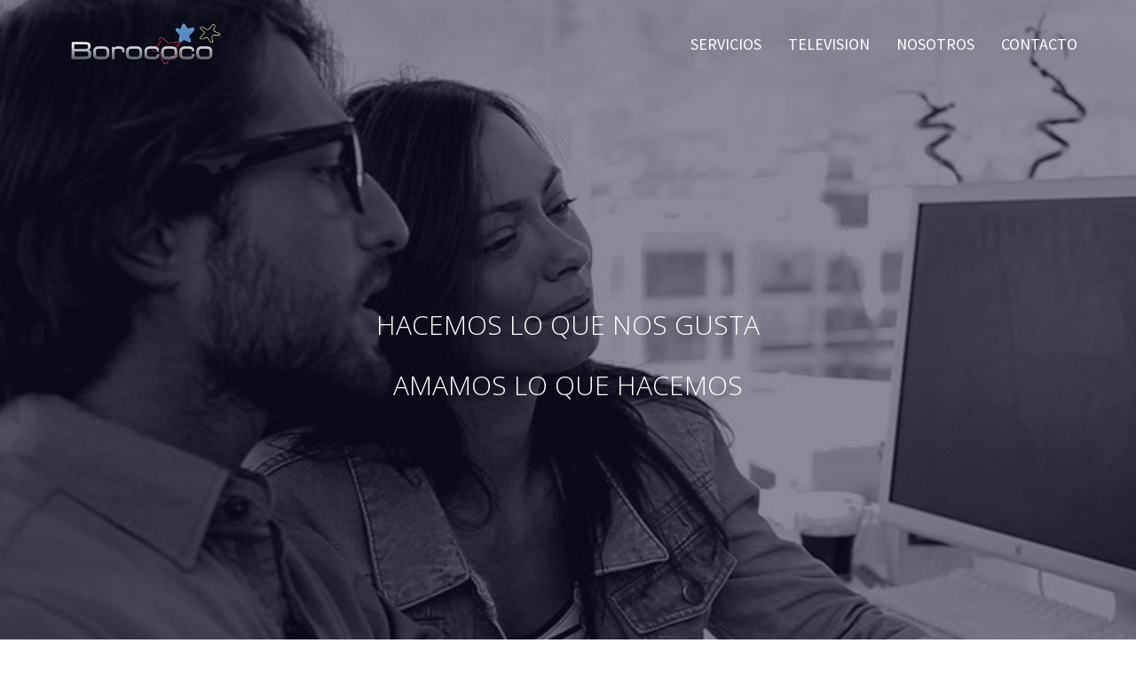

--- FILE ---
content_type: text/html; charset=UTF-8
request_url: https://borococo.es/nosotros/
body_size: 27864
content:
<!DOCTYPE html>

<!--// OPEN HTML //-->
<html lang="es">

	<!--// OPEN HEAD //-->
	<head>
	
		                        
            
            <!--// SITE META //-->
            <meta charset="UTF-8"/>
                        	                <meta name="viewport" content="width=device-width, initial-scale=1.0, maximum-scale=1"/>
                        
            <!--// PINGBACK & FAVICON //-->
            <link rel="pingback" href="https://borococo.es/xmlrpc.php"/>

        <title>Nosotros &#8211; Borococo S.L.</title>
    <script>function spbImageResizer_writeCookie(){the_cookie=document.cookie,the_cookie&&window.devicePixelRatio>=2&&(the_cookie="spb_image_resizer_pixel_ratio="+window.devicePixelRatio+";"+the_cookie,document.cookie=the_cookie)}spbImageResizer_writeCookie();</script>
<style>
#wpadminbar #wp-admin-bar-wccp_free_top_button .ab-icon:before {
	content: "\f160";
	color: #02CA02;
	top: 3px;
}
#wpadminbar #wp-admin-bar-wccp_free_top_button .ab-icon {
	transform: rotate(45deg);
}
</style>
    <script>function uplift_writeCookie(){the_cookie=document.cookie,the_cookie&&window.devicePixelRatio>=2&&(the_cookie="uplift_pixel_ratio="+window.devicePixelRatio+";"+the_cookie,document.cookie=the_cookie)}uplift_writeCookie();</script>
<meta name='robots' content='max-image-preview:large' />
	<style>img:is([sizes="auto" i], [sizes^="auto," i]) { contain-intrinsic-size: 3000px 1500px }</style>
	<link rel='dns-prefetch' href='//maps.google.com' />
<link rel='dns-prefetch' href='//fonts.googleapis.com' />
<link rel='preconnect' href='https://fonts.gstatic.com' crossorigin />
<link rel="alternate" type="application/rss+xml" title="Borococo S.L. &raquo; Feed" href="https://borococo.es/feed/" />
<link rel="alternate" type="application/rss+xml" title="Borococo S.L. &raquo; Feed de los comentarios" href="https://borococo.es/comments/feed/" />
<link rel="alternate" type="application/rss+xml" title="Borococo S.L. &raquo; Comentario Nosotros del feed" href="https://borococo.es/nosotros/feed/" />

<!-- Facebook Meta -->
<meta property="og:title" content="Nosotros - Borococo S.L."/>
<meta property="og:type" content="article"/>
<meta property="og:url" content="https://borococo.es/nosotros/"/>
<meta property="og:site_name" content="Borococo S.L."/>
<meta property="og:description" content="">

<!-- Twitter Card data -->
<meta name="twitter:card" content="summary_large_image">
<meta name="twitter:title" content="Nosotros">
<meta name="twitter:description" content="">


<script type="text/javascript">
/* <![CDATA[ */
window._wpemojiSettings = {"baseUrl":"https:\/\/s.w.org\/images\/core\/emoji\/16.0.1\/72x72\/","ext":".png","svgUrl":"https:\/\/s.w.org\/images\/core\/emoji\/16.0.1\/svg\/","svgExt":".svg","source":{"concatemoji":"https:\/\/borococo.es\/wp-includes\/js\/wp-emoji-release.min.js?ver=6.8.3"}};
/*! This file is auto-generated */
!function(s,n){var o,i,e;function c(e){try{var t={supportTests:e,timestamp:(new Date).valueOf()};sessionStorage.setItem(o,JSON.stringify(t))}catch(e){}}function p(e,t,n){e.clearRect(0,0,e.canvas.width,e.canvas.height),e.fillText(t,0,0);var t=new Uint32Array(e.getImageData(0,0,e.canvas.width,e.canvas.height).data),a=(e.clearRect(0,0,e.canvas.width,e.canvas.height),e.fillText(n,0,0),new Uint32Array(e.getImageData(0,0,e.canvas.width,e.canvas.height).data));return t.every(function(e,t){return e===a[t]})}function u(e,t){e.clearRect(0,0,e.canvas.width,e.canvas.height),e.fillText(t,0,0);for(var n=e.getImageData(16,16,1,1),a=0;a<n.data.length;a++)if(0!==n.data[a])return!1;return!0}function f(e,t,n,a){switch(t){case"flag":return n(e,"\ud83c\udff3\ufe0f\u200d\u26a7\ufe0f","\ud83c\udff3\ufe0f\u200b\u26a7\ufe0f")?!1:!n(e,"\ud83c\udde8\ud83c\uddf6","\ud83c\udde8\u200b\ud83c\uddf6")&&!n(e,"\ud83c\udff4\udb40\udc67\udb40\udc62\udb40\udc65\udb40\udc6e\udb40\udc67\udb40\udc7f","\ud83c\udff4\u200b\udb40\udc67\u200b\udb40\udc62\u200b\udb40\udc65\u200b\udb40\udc6e\u200b\udb40\udc67\u200b\udb40\udc7f");case"emoji":return!a(e,"\ud83e\udedf")}return!1}function g(e,t,n,a){var r="undefined"!=typeof WorkerGlobalScope&&self instanceof WorkerGlobalScope?new OffscreenCanvas(300,150):s.createElement("canvas"),o=r.getContext("2d",{willReadFrequently:!0}),i=(o.textBaseline="top",o.font="600 32px Arial",{});return e.forEach(function(e){i[e]=t(o,e,n,a)}),i}function t(e){var t=s.createElement("script");t.src=e,t.defer=!0,s.head.appendChild(t)}"undefined"!=typeof Promise&&(o="wpEmojiSettingsSupports",i=["flag","emoji"],n.supports={everything:!0,everythingExceptFlag:!0},e=new Promise(function(e){s.addEventListener("DOMContentLoaded",e,{once:!0})}),new Promise(function(t){var n=function(){try{var e=JSON.parse(sessionStorage.getItem(o));if("object"==typeof e&&"number"==typeof e.timestamp&&(new Date).valueOf()<e.timestamp+604800&&"object"==typeof e.supportTests)return e.supportTests}catch(e){}return null}();if(!n){if("undefined"!=typeof Worker&&"undefined"!=typeof OffscreenCanvas&&"undefined"!=typeof URL&&URL.createObjectURL&&"undefined"!=typeof Blob)try{var e="postMessage("+g.toString()+"("+[JSON.stringify(i),f.toString(),p.toString(),u.toString()].join(",")+"));",a=new Blob([e],{type:"text/javascript"}),r=new Worker(URL.createObjectURL(a),{name:"wpTestEmojiSupports"});return void(r.onmessage=function(e){c(n=e.data),r.terminate(),t(n)})}catch(e){}c(n=g(i,f,p,u))}t(n)}).then(function(e){for(var t in e)n.supports[t]=e[t],n.supports.everything=n.supports.everything&&n.supports[t],"flag"!==t&&(n.supports.everythingExceptFlag=n.supports.everythingExceptFlag&&n.supports[t]);n.supports.everythingExceptFlag=n.supports.everythingExceptFlag&&!n.supports.flag,n.DOMReady=!1,n.readyCallback=function(){n.DOMReady=!0}}).then(function(){return e}).then(function(){var e;n.supports.everything||(n.readyCallback(),(e=n.source||{}).concatemoji?t(e.concatemoji):e.wpemoji&&e.twemoji&&(t(e.twemoji),t(e.wpemoji)))}))}((window,document),window._wpemojiSettings);
/* ]]> */
</script>
<style id='wp-emoji-styles-inline-css' type='text/css'>

	img.wp-smiley, img.emoji {
		display: inline !important;
		border: none !important;
		box-shadow: none !important;
		height: 1em !important;
		width: 1em !important;
		margin: 0 0.07em !important;
		vertical-align: -0.1em !important;
		background: none !important;
		padding: 0 !important;
	}
</style>
<link rel='stylesheet' id='wp-block-library-css' href='https://borococo.es/wp-includes/css/dist/block-library/style.min.css?ver=6.8.3' type='text/css' media='all' />
<style id='classic-theme-styles-inline-css' type='text/css'>
/*! This file is auto-generated */
.wp-block-button__link{color:#fff;background-color:#32373c;border-radius:9999px;box-shadow:none;text-decoration:none;padding:calc(.667em + 2px) calc(1.333em + 2px);font-size:1.125em}.wp-block-file__button{background:#32373c;color:#fff;text-decoration:none}
</style>
<style id='global-styles-inline-css' type='text/css'>
:root{--wp--preset--aspect-ratio--square: 1;--wp--preset--aspect-ratio--4-3: 4/3;--wp--preset--aspect-ratio--3-4: 3/4;--wp--preset--aspect-ratio--3-2: 3/2;--wp--preset--aspect-ratio--2-3: 2/3;--wp--preset--aspect-ratio--16-9: 16/9;--wp--preset--aspect-ratio--9-16: 9/16;--wp--preset--color--black: #000000;--wp--preset--color--cyan-bluish-gray: #abb8c3;--wp--preset--color--white: #ffffff;--wp--preset--color--pale-pink: #f78da7;--wp--preset--color--vivid-red: #cf2e2e;--wp--preset--color--luminous-vivid-orange: #ff6900;--wp--preset--color--luminous-vivid-amber: #fcb900;--wp--preset--color--light-green-cyan: #7bdcb5;--wp--preset--color--vivid-green-cyan: #00d084;--wp--preset--color--pale-cyan-blue: #8ed1fc;--wp--preset--color--vivid-cyan-blue: #0693e3;--wp--preset--color--vivid-purple: #9b51e0;--wp--preset--gradient--vivid-cyan-blue-to-vivid-purple: linear-gradient(135deg,rgba(6,147,227,1) 0%,rgb(155,81,224) 100%);--wp--preset--gradient--light-green-cyan-to-vivid-green-cyan: linear-gradient(135deg,rgb(122,220,180) 0%,rgb(0,208,130) 100%);--wp--preset--gradient--luminous-vivid-amber-to-luminous-vivid-orange: linear-gradient(135deg,rgba(252,185,0,1) 0%,rgba(255,105,0,1) 100%);--wp--preset--gradient--luminous-vivid-orange-to-vivid-red: linear-gradient(135deg,rgba(255,105,0,1) 0%,rgb(207,46,46) 100%);--wp--preset--gradient--very-light-gray-to-cyan-bluish-gray: linear-gradient(135deg,rgb(238,238,238) 0%,rgb(169,184,195) 100%);--wp--preset--gradient--cool-to-warm-spectrum: linear-gradient(135deg,rgb(74,234,220) 0%,rgb(151,120,209) 20%,rgb(207,42,186) 40%,rgb(238,44,130) 60%,rgb(251,105,98) 80%,rgb(254,248,76) 100%);--wp--preset--gradient--blush-light-purple: linear-gradient(135deg,rgb(255,206,236) 0%,rgb(152,150,240) 100%);--wp--preset--gradient--blush-bordeaux: linear-gradient(135deg,rgb(254,205,165) 0%,rgb(254,45,45) 50%,rgb(107,0,62) 100%);--wp--preset--gradient--luminous-dusk: linear-gradient(135deg,rgb(255,203,112) 0%,rgb(199,81,192) 50%,rgb(65,88,208) 100%);--wp--preset--gradient--pale-ocean: linear-gradient(135deg,rgb(255,245,203) 0%,rgb(182,227,212) 50%,rgb(51,167,181) 100%);--wp--preset--gradient--electric-grass: linear-gradient(135deg,rgb(202,248,128) 0%,rgb(113,206,126) 100%);--wp--preset--gradient--midnight: linear-gradient(135deg,rgb(2,3,129) 0%,rgb(40,116,252) 100%);--wp--preset--font-size--small: 13px;--wp--preset--font-size--medium: 20px;--wp--preset--font-size--large: 36px;--wp--preset--font-size--x-large: 42px;--wp--preset--spacing--20: 0.44rem;--wp--preset--spacing--30: 0.67rem;--wp--preset--spacing--40: 1rem;--wp--preset--spacing--50: 1.5rem;--wp--preset--spacing--60: 2.25rem;--wp--preset--spacing--70: 3.38rem;--wp--preset--spacing--80: 5.06rem;--wp--preset--shadow--natural: 6px 6px 9px rgba(0, 0, 0, 0.2);--wp--preset--shadow--deep: 12px 12px 50px rgba(0, 0, 0, 0.4);--wp--preset--shadow--sharp: 6px 6px 0px rgba(0, 0, 0, 0.2);--wp--preset--shadow--outlined: 6px 6px 0px -3px rgba(255, 255, 255, 1), 6px 6px rgba(0, 0, 0, 1);--wp--preset--shadow--crisp: 6px 6px 0px rgba(0, 0, 0, 1);}:where(.is-layout-flex){gap: 0.5em;}:where(.is-layout-grid){gap: 0.5em;}body .is-layout-flex{display: flex;}.is-layout-flex{flex-wrap: wrap;align-items: center;}.is-layout-flex > :is(*, div){margin: 0;}body .is-layout-grid{display: grid;}.is-layout-grid > :is(*, div){margin: 0;}:where(.wp-block-columns.is-layout-flex){gap: 2em;}:where(.wp-block-columns.is-layout-grid){gap: 2em;}:where(.wp-block-post-template.is-layout-flex){gap: 1.25em;}:where(.wp-block-post-template.is-layout-grid){gap: 1.25em;}.has-black-color{color: var(--wp--preset--color--black) !important;}.has-cyan-bluish-gray-color{color: var(--wp--preset--color--cyan-bluish-gray) !important;}.has-white-color{color: var(--wp--preset--color--white) !important;}.has-pale-pink-color{color: var(--wp--preset--color--pale-pink) !important;}.has-vivid-red-color{color: var(--wp--preset--color--vivid-red) !important;}.has-luminous-vivid-orange-color{color: var(--wp--preset--color--luminous-vivid-orange) !important;}.has-luminous-vivid-amber-color{color: var(--wp--preset--color--luminous-vivid-amber) !important;}.has-light-green-cyan-color{color: var(--wp--preset--color--light-green-cyan) !important;}.has-vivid-green-cyan-color{color: var(--wp--preset--color--vivid-green-cyan) !important;}.has-pale-cyan-blue-color{color: var(--wp--preset--color--pale-cyan-blue) !important;}.has-vivid-cyan-blue-color{color: var(--wp--preset--color--vivid-cyan-blue) !important;}.has-vivid-purple-color{color: var(--wp--preset--color--vivid-purple) !important;}.has-black-background-color{background-color: var(--wp--preset--color--black) !important;}.has-cyan-bluish-gray-background-color{background-color: var(--wp--preset--color--cyan-bluish-gray) !important;}.has-white-background-color{background-color: var(--wp--preset--color--white) !important;}.has-pale-pink-background-color{background-color: var(--wp--preset--color--pale-pink) !important;}.has-vivid-red-background-color{background-color: var(--wp--preset--color--vivid-red) !important;}.has-luminous-vivid-orange-background-color{background-color: var(--wp--preset--color--luminous-vivid-orange) !important;}.has-luminous-vivid-amber-background-color{background-color: var(--wp--preset--color--luminous-vivid-amber) !important;}.has-light-green-cyan-background-color{background-color: var(--wp--preset--color--light-green-cyan) !important;}.has-vivid-green-cyan-background-color{background-color: var(--wp--preset--color--vivid-green-cyan) !important;}.has-pale-cyan-blue-background-color{background-color: var(--wp--preset--color--pale-cyan-blue) !important;}.has-vivid-cyan-blue-background-color{background-color: var(--wp--preset--color--vivid-cyan-blue) !important;}.has-vivid-purple-background-color{background-color: var(--wp--preset--color--vivid-purple) !important;}.has-black-border-color{border-color: var(--wp--preset--color--black) !important;}.has-cyan-bluish-gray-border-color{border-color: var(--wp--preset--color--cyan-bluish-gray) !important;}.has-white-border-color{border-color: var(--wp--preset--color--white) !important;}.has-pale-pink-border-color{border-color: var(--wp--preset--color--pale-pink) !important;}.has-vivid-red-border-color{border-color: var(--wp--preset--color--vivid-red) !important;}.has-luminous-vivid-orange-border-color{border-color: var(--wp--preset--color--luminous-vivid-orange) !important;}.has-luminous-vivid-amber-border-color{border-color: var(--wp--preset--color--luminous-vivid-amber) !important;}.has-light-green-cyan-border-color{border-color: var(--wp--preset--color--light-green-cyan) !important;}.has-vivid-green-cyan-border-color{border-color: var(--wp--preset--color--vivid-green-cyan) !important;}.has-pale-cyan-blue-border-color{border-color: var(--wp--preset--color--pale-cyan-blue) !important;}.has-vivid-cyan-blue-border-color{border-color: var(--wp--preset--color--vivid-cyan-blue) !important;}.has-vivid-purple-border-color{border-color: var(--wp--preset--color--vivid-purple) !important;}.has-vivid-cyan-blue-to-vivid-purple-gradient-background{background: var(--wp--preset--gradient--vivid-cyan-blue-to-vivid-purple) !important;}.has-light-green-cyan-to-vivid-green-cyan-gradient-background{background: var(--wp--preset--gradient--light-green-cyan-to-vivid-green-cyan) !important;}.has-luminous-vivid-amber-to-luminous-vivid-orange-gradient-background{background: var(--wp--preset--gradient--luminous-vivid-amber-to-luminous-vivid-orange) !important;}.has-luminous-vivid-orange-to-vivid-red-gradient-background{background: var(--wp--preset--gradient--luminous-vivid-orange-to-vivid-red) !important;}.has-very-light-gray-to-cyan-bluish-gray-gradient-background{background: var(--wp--preset--gradient--very-light-gray-to-cyan-bluish-gray) !important;}.has-cool-to-warm-spectrum-gradient-background{background: var(--wp--preset--gradient--cool-to-warm-spectrum) !important;}.has-blush-light-purple-gradient-background{background: var(--wp--preset--gradient--blush-light-purple) !important;}.has-blush-bordeaux-gradient-background{background: var(--wp--preset--gradient--blush-bordeaux) !important;}.has-luminous-dusk-gradient-background{background: var(--wp--preset--gradient--luminous-dusk) !important;}.has-pale-ocean-gradient-background{background: var(--wp--preset--gradient--pale-ocean) !important;}.has-electric-grass-gradient-background{background: var(--wp--preset--gradient--electric-grass) !important;}.has-midnight-gradient-background{background: var(--wp--preset--gradient--midnight) !important;}.has-small-font-size{font-size: var(--wp--preset--font-size--small) !important;}.has-medium-font-size{font-size: var(--wp--preset--font-size--medium) !important;}.has-large-font-size{font-size: var(--wp--preset--font-size--large) !important;}.has-x-large-font-size{font-size: var(--wp--preset--font-size--x-large) !important;}
:where(.wp-block-post-template.is-layout-flex){gap: 1.25em;}:where(.wp-block-post-template.is-layout-grid){gap: 1.25em;}
:where(.wp-block-columns.is-layout-flex){gap: 2em;}:where(.wp-block-columns.is-layout-grid){gap: 2em;}
:root :where(.wp-block-pullquote){font-size: 1.5em;line-height: 1.6;}
</style>
<link rel='stylesheet' id='contact-form-7-css' href='https://borococo.es/wp-content/plugins/contact-form-7/includes/css/styles.css?ver=6.1.2' type='text/css' media='all' />
<link rel='stylesheet' id='lana-downloads-manager-css' href='https://borococo.es/wp-content/plugins/lana-downloads-manager//assets/css/lana-downloads-manager.css?ver=1.11.0' type='text/css' media='all' />
<link rel='stylesheet' id='spb-frontend-css' href='https://borococo.es/wp-content/plugins/swift-framework/includes/page-builder/frontend-assets/css/spb-styles.css' type='text/css' media='all' />
<link rel='stylesheet' id='swift-slider-min-css' href='https://borococo.es/wp-content/plugins/swift-framework/includes/swift-slider/assets/css/swift-slider.min.css' type='text/css' media='all' />
<link rel='stylesheet' id='bootstrap-css' href='https://borococo.es/wp-content/themes/uplift/css/bootstrap.min.css?ver=3.3.5' type='text/css' media='all' />
<link rel='stylesheet' id='font-awesome-v5-css' href='https://borococo.es/wp-content/themes/uplift/css/font-awesome.min.css?ver=5.2.0' type='text/css' media='all' />
<link rel='stylesheet' id='font-awesome-v4shims-css' href='https://borococo.es/wp-content/themes/uplift/css/v4-shims.min.css' type='text/css' media='all' />
<link rel='stylesheet' id='uplift-iconfont-css' href='https://borococo.es/wp-content/themes/uplift/css/iconfont.css' type='text/css' media='all' />
<link rel='stylesheet' id='uplift-main-css' href='https://borococo.es/wp-content/themes/uplift/css/main.css' type='text/css' media='all' />
<link rel='stylesheet' id='uplift-responsive-css' href='https://borococo.es/wp-content/themes/uplift/css/sf-responsive.css' type='text/css' media='all' />
<link rel='stylesheet' id='uplift-style-css' href='https://borococo.es/wp-content/themes/uplift/style.css' type='text/css' media='all' />
<link rel='stylesheet' id='wp-members-css' href='https://borococo.es/wp-content/plugins/wp-members/assets/css/forms/wp-members-2015.min.css?ver=3.5.4.3' type='text/css' media='all' />
<link rel="preload" as="style" href="https://fonts.googleapis.com/css?family=Lato:100,300,400,700,900,100italic,300italic,400italic,700italic,900italic%7CSource%20Sans%20Pro:400%7COpen%20Sans:300,400,500,600,700,800,300italic,400italic,500italic,600italic,700italic,800italic&#038;display=swap&#038;ver=1706281000" /><link rel="stylesheet" href="https://fonts.googleapis.com/css?family=Lato:100,300,400,700,900,100italic,300italic,400italic,700italic,900italic%7CSource%20Sans%20Pro:400%7COpen%20Sans:300,400,500,600,700,800,300italic,400italic,500italic,600italic,700italic,800italic&#038;display=swap&#038;ver=1706281000" media="print" onload="this.media='all'"><noscript><link rel="stylesheet" href="https://fonts.googleapis.com/css?family=Lato:100,300,400,700,900,100italic,300italic,400italic,700italic,900italic%7CSource%20Sans%20Pro:400%7COpen%20Sans:300,400,500,600,700,800,300italic,400italic,500italic,600italic,700italic,800italic&#038;display=swap&#038;ver=1706281000" /></noscript><script type="text/javascript" src="https://borococo.es/wp-includes/js/jquery/jquery.min.js?ver=3.7.1" id="jquery-core-js"></script>
<script type="text/javascript" src="https://borococo.es/wp-includes/js/jquery/jquery-migrate.min.js?ver=3.4.1" id="jquery-migrate-js"></script>
<script type="text/javascript" src="https://borococo.es/wp-content/plugins/swift-framework/public/js/lib/imagesloaded.pkgd.min.js" id="imagesLoaded-js"></script>
<script type="text/javascript" src="https://borococo.es/wp-content/plugins/swift-framework/public/js/lib/jquery.viewports.min.js" id="jquery-viewports-js"></script>
<script type="text/javascript" src="https://borococo.es/wp-content/themes/uplift/js/lib/plyr.js" id="plyr-js"></script>
<link rel="https://api.w.org/" href="https://borococo.es/wp-json/" /><link rel="alternate" title="JSON" type="application/json" href="https://borococo.es/wp-json/wp/v2/pages/11131" /><link rel="EditURI" type="application/rsd+xml" title="RSD" href="https://borococo.es/xmlrpc.php?rsd" />
<meta name="generator" content="WordPress 6.8.3" />
<link rel="canonical" href="https://borococo.es/nosotros/" />
<link rel='shortlink' href='https://borococo.es/?p=11131' />
<link rel="alternate" title="oEmbed (JSON)" type="application/json+oembed" href="https://borococo.es/wp-json/oembed/1.0/embed?url=https%3A%2F%2Fborococo.es%2Fnosotros%2F" />
<link rel="alternate" title="oEmbed (XML)" type="text/xml+oembed" href="https://borococo.es/wp-json/oembed/1.0/embed?url=https%3A%2F%2Fborococo.es%2Fnosotros%2F&#038;format=xml" />
<meta name="generator" content="Redux 4.5.8" />			<script type="text/javascript">
			var ajaxurl = 'https://borococo.es/wp-admin/admin-ajax.php';
			</script>
			<script id="wpcp_disable_selection" type="text/javascript">
var image_save_msg='You are not allowed to save images!';
	var no_menu_msg='Context Menu disabled!';
	var smessage = "Content is protected !!";

function disableEnterKey(e)
{
	var elemtype = e.target.tagName;
	
	elemtype = elemtype.toUpperCase();
	
	if (elemtype == "TEXT" || elemtype == "TEXTAREA" || elemtype == "INPUT" || elemtype == "PASSWORD" || elemtype == "SELECT" || elemtype == "OPTION" || elemtype == "EMBED")
	{
		elemtype = 'TEXT';
	}
	
	if (e.ctrlKey){
     var key;
     if(window.event)
          key = window.event.keyCode;     //IE
     else
          key = e.which;     //firefox (97)
    //if (key != 17) alert(key);
     if (elemtype!= 'TEXT' && (key == 97 || key == 65 || key == 67 || key == 99 || key == 88 || key == 120 || key == 26 || key == 85  || key == 86 || key == 83 || key == 43 || key == 73))
     {
		if(wccp_free_iscontenteditable(e)) return true;
		show_wpcp_message('You are not allowed to copy content or view source');
		return false;
     }else
     	return true;
     }
}


/*For contenteditable tags*/
function wccp_free_iscontenteditable(e)
{
	var e = e || window.event; // also there is no e.target property in IE. instead IE uses window.event.srcElement
  	
	var target = e.target || e.srcElement;

	var elemtype = e.target.nodeName;
	
	elemtype = elemtype.toUpperCase();
	
	var iscontenteditable = "false";
		
	if(typeof target.getAttribute!="undefined" ) iscontenteditable = target.getAttribute("contenteditable"); // Return true or false as string
	
	var iscontenteditable2 = false;
	
	if(typeof target.isContentEditable!="undefined" ) iscontenteditable2 = target.isContentEditable; // Return true or false as boolean

	if(target.parentElement.isContentEditable) iscontenteditable2 = true;
	
	if (iscontenteditable == "true" || iscontenteditable2 == true)
	{
		if(typeof target.style!="undefined" ) target.style.cursor = "text";
		
		return true;
	}
}

////////////////////////////////////
function disable_copy(e)
{	
	var e = e || window.event; // also there is no e.target property in IE. instead IE uses window.event.srcElement
	
	var elemtype = e.target.tagName;
	
	elemtype = elemtype.toUpperCase();
	
	if (elemtype == "TEXT" || elemtype == "TEXTAREA" || elemtype == "INPUT" || elemtype == "PASSWORD" || elemtype == "SELECT" || elemtype == "OPTION" || elemtype == "EMBED")
	{
		elemtype = 'TEXT';
	}
	
	if(wccp_free_iscontenteditable(e)) return true;
	
	var isSafari = /Safari/.test(navigator.userAgent) && /Apple Computer/.test(navigator.vendor);
	
	var checker_IMG = '';
	if (elemtype == "IMG" && checker_IMG == 'checked' && e.detail >= 2) {show_wpcp_message(alertMsg_IMG);return false;}
	if (elemtype != "TEXT")
	{
		if (smessage !== "" && e.detail == 2)
			show_wpcp_message(smessage);
		
		if (isSafari)
			return true;
		else
			return false;
	}	
}

//////////////////////////////////////////
function disable_copy_ie()
{
	var e = e || window.event;
	var elemtype = window.event.srcElement.nodeName;
	elemtype = elemtype.toUpperCase();
	if(wccp_free_iscontenteditable(e)) return true;
	if (elemtype == "IMG") {show_wpcp_message(alertMsg_IMG);return false;}
	if (elemtype != "TEXT" && elemtype != "TEXTAREA" && elemtype != "INPUT" && elemtype != "PASSWORD" && elemtype != "SELECT" && elemtype != "OPTION" && elemtype != "EMBED")
	{
		return false;
	}
}	
function reEnable()
{
	return true;
}
document.onkeydown = disableEnterKey;
document.onselectstart = disable_copy_ie;
if(navigator.userAgent.indexOf('MSIE')==-1)
{
	document.onmousedown = disable_copy;
	document.onclick = reEnable;
}
function disableSelection(target)
{
    //For IE This code will work
    if (typeof target.onselectstart!="undefined")
    target.onselectstart = disable_copy_ie;
    
    //For Firefox This code will work
    else if (typeof target.style.MozUserSelect!="undefined")
    {target.style.MozUserSelect="none";}
    
    //All other  (ie: Opera) This code will work
    else
    target.onmousedown=function(){return false}
    target.style.cursor = "default";
}
//Calling the JS function directly just after body load
window.onload = function(){disableSelection(document.body);};

//////////////////special for safari Start////////////////
var onlongtouch;
var timer;
var touchduration = 1000; //length of time we want the user to touch before we do something

var elemtype = "";
function touchstart(e) {
	var e = e || window.event;
  // also there is no e.target property in IE.
  // instead IE uses window.event.srcElement
  	var target = e.target || e.srcElement;
	
	elemtype = window.event.srcElement.nodeName;
	
	elemtype = elemtype.toUpperCase();
	
	if(!wccp_pro_is_passive()) e.preventDefault();
	if (!timer) {
		timer = setTimeout(onlongtouch, touchduration);
	}
}

function touchend() {
    //stops short touches from firing the event
    if (timer) {
        clearTimeout(timer);
        timer = null;
    }
	onlongtouch();
}

onlongtouch = function(e) { //this will clear the current selection if anything selected
	
	if (elemtype != "TEXT" && elemtype != "TEXTAREA" && elemtype != "INPUT" && elemtype != "PASSWORD" && elemtype != "SELECT" && elemtype != "EMBED" && elemtype != "OPTION")	
	{
		if (window.getSelection) {
			if (window.getSelection().empty) {  // Chrome
			window.getSelection().empty();
			} else if (window.getSelection().removeAllRanges) {  // Firefox
			window.getSelection().removeAllRanges();
			}
		} else if (document.selection) {  // IE?
			document.selection.empty();
		}
		return false;
	}
};

document.addEventListener("DOMContentLoaded", function(event) { 
    window.addEventListener("touchstart", touchstart, false);
    window.addEventListener("touchend", touchend, false);
});

function wccp_pro_is_passive() {

  var cold = false,
  hike = function() {};

  try {
	  const object1 = {};
  var aid = Object.defineProperty(object1, 'passive', {
  get() {cold = true}
  });
  window.addEventListener('test', hike, aid);
  window.removeEventListener('test', hike, aid);
  } catch (e) {}

  return cold;
}
/*special for safari End*/
</script>
<script id="wpcp_disable_Right_Click" type="text/javascript">
document.ondragstart = function() { return false;}
	function nocontext(e) {
	   return false;
	}
	document.oncontextmenu = nocontext;
</script>
<style>
.unselectable
{
-moz-user-select:none;
-webkit-user-select:none;
cursor: default;
}
html
{
-webkit-touch-callout: none;
-webkit-user-select: none;
-khtml-user-select: none;
-moz-user-select: none;
-ms-user-select: none;
user-select: none;
-webkit-tap-highlight-color: rgba(0,0,0,0);
}
</style>
<script id="wpcp_css_disable_selection" type="text/javascript">
var e = document.getElementsByTagName('body')[0];
if(e)
{
	e.setAttribute('unselectable',"on");
}
</script>
<style type="text/css">.recentcomments a{display:inline !important;padding:0 !important;margin:0 !important;}</style><!--[if lt IE 9]><script data-cfasync="false" src="https://borococo.es/wp-content/themes/uplift/js/respond.js"></script><script data-cfasync="false" src="https://borococo.es/wp-content/themes/uplift/js/html5shiv.js"></script><![endif]--><meta name="google-site-verification" content="gQK9dUrUKneNWgRLDj4tXKiUdpoHpOFZQJ66xoAU3ns" />		<style type="text/css" id="wp-custom-css">
			a.download-link { 
color: #fff;
	background-color: #63c76a !important;
	margin: 5px 14px 5px 0 !important;
border: 0;
background: none;
font-size: 14px;
font-weight: bold;
line-height: 18px;
height: auto;
padding: 16px 18px;

border-radius: 4px;
	
display: inline-block;



	
}

.spb_text_column ul, .box-content-wrap ul, #comments-list .comment-body ul {
    list-style: none;
}		</style>
		<style id="sf_uplift_options-dynamic-css" title="dynamic-css" class="redux-options-output">#logo h1, #logo h2, #mobile-logo h1{font-family:Lato;font-weight:400;font-style:normal;color:#222;font-size:24px;}body,p,nav.std-menu ul.sub-menu,ul.mega-sub-menu,blockquote.blockquote1, blockquote.blockquote1 p{font-family:"Source Sans Pro";line-height:28px;font-weight:400;font-style:normal;font-size:14px;}h1,.impact-text,.impact-text > p,.impact-text-large,.impact-text-large > p,h3.countdown-subject, .swiper-slide .caption-content > h2, #jckqv h1, .spb_tweets_slider_widget .tweet-text, .modal-header h3{font-family:"Open Sans";line-height:48px;font-weight:300;font-style:normal;font-size:30px;}h2,.blog-item .quote-excerpt, .spb-row-expand-text{font-family:"Open Sans";line-height:36px;font-weight:400;font-style:normal;font-size:24px;}h3, .single_variation_wrap .single_variation span.price, .sf-promo-bar p.standard,  .sf-promo-bar.text-size-standard p, .sf-icon-box-animated-alt .front .back-title{font-family:"Open Sans";line-height:26px;font-weight:700;font-style:normal;font-size:18px;}h4{font-family:"Open Sans";line-height:24px;font-weight:700;font-style:normal;font-size:16px;}h5,blockquote.blockquote2,blockquote.blockquote2 p,blockquote.pullquote,blockquote.pullquote p,.faq-item .faq-text:before{font-family:"Open Sans";line-height:22px;font-weight:400;font-style:normal;font-size:16px;}h6{font-family:"Open Sans";line-height:16px;font-weight:700;font-style:normal;font-size:12px;}#main-nav, #header nav, .vertical-menu nav, .header-9#header-section #main-nav, #overlay-menu nav, .sf-pushnav-menu nav, #mobile-menu, #one-page-nav li .hover-caption, .mobile-search-form input[type="text"]{font-family:"Source Sans Pro";font-weight:400;font-style:normal;font-size:18px;}</style><style type="text/css">.sf-elem-bf,.sf-elem-bt,.sf-elem-br,.sf-elem-bb,.sf-elem-bl {border-color:#e4e4e4;}.sf-accent-bg,.funded-bar .bar {background-color:#ff4b75;}.sf-accent {color:#ff4b75;}.sf-accent-border {border-color:#ff4b75;}.sf-accent-hover:hover {color:#ff4b75;}.loved-item:hover .loved-count,.flickr-widget li,.portfolio-grid li,figcaption .product-added,.woocommerce .widget_layered_nav ul li.chosen > *,.woocommerce .widget_layered_nav ul li.chosen small.count,.woocommerce .widget_layered_nav_filters ul li a {background-color:#ff4b75;color:#ffffff;}a:hover,a:focus,#sidebar a:hover,.pagination-wrap a:hover,.carousel-nav a:hover,.portfolio-pagination div:hover > i,#footer a:hover,.beam-me-up a:hover span,.portfolio-item .portfolio-item-permalink,.read-more-link,.blog-item .read-more,.blog-item-details a:hover,.author-link,span.dropcap2,.spb_divider.go_to_top a,.item-link:hover,#header-translation p a,#breadcrumbs a:hover,.ui-widget-content a:hover,#product-img-slider li a.zoom:hover,.article-body-wrap .share-links a:hover,ul.member-contact li a:hover,.bag-product a.remove:hover,.bag-product-title a:hover,#back-to-top:hover,ul.member-contact li a:hover,.fw-video-link-image:hover i,.ajax-search-results .all-results:hover,.search-result h5 a:hover .ui-state-default a:hover,.fw-video-link-icon:hover,.fw-video-close:hover {color:#ff4b75;}.carousel-wrap > a:hover {color:#ff4b75!important;}.read-more i:before,.read-more em:before {color:#ff4b75;}span.dropcap4 {color:#ff4b75;border-color:#ff4b75;}span.highlighted {background-color:rgba(255,75,117,0.5);}textarea:focus,input:focus,input[type="text"]:focus,input[type="email"]:focus,textarea:focus,.bypostauthor .comment-wrap .comment-avatar,.search-form input:focus,.wpcf7 input:focus,.wpcf7 textarea:focus,.ginput_container input:focus,.ginput_container textarea:focus,.mymail-form input:focus,.mymail-form textarea:focus,input[type="tel"]:focus,input[type="number"]:focus {border-color:#ff4b75!important;}nav .menu ul li:first-child:after,.navigation a:hover > .nav-text,.returning-customer a:hover {border-bottom-color:#ff4b75;}nav .menu ul ul li:first-child:after {border-right-color:#ff4b75;}.spb_impact_text .spb_call_text,pre[class*="language-"] {border-left-color:#ff4b75;}.spb_impact_text .spb_button span {color:#fff;}a[rel="tooltip"],ul.member-contact li a,a.text-link,.tags-wrap .tags a,.logged-in-as a,.comment-meta-actions .edit-link,.comment-meta-actions .comment-reply {border-color:#333333;}.super-search-go {border-color:#ff4b75!important;}.super-search-go:hover {background:#ff4b75!important;border-color:#ff4b75!important;}#one-page-nav li a:hover > i {background:#ff4b75;}#one-page-nav li.selected a:hover > i {border-color:#ff4b75;}#one-page-nav li .hover-caption {background:#ff4b75;color:#ffffff;}#one-page-nav li .hover-caption:after {border-left-color:#ff4b75;}#sidebar-progress-menu ul li {border-color:#e4e4e4;}#sidebar-progress-menu ul li a {color:#444444;}#sidebar-progress-menu ul li.read a {color:#333333;}#sidebar-progress-menu ul li.reading a {color:#ff4b75;}#sidebar-progress-menu ul li.read .progress {background-color:#e4e4e4;}#sidebar-progress-menu ul li.reading .progress {background-color:#ff4b75;}body {color:#444444;}h1,h1 a,h3.countdown-subject {color:#000000;}h2,h2 a {color:#000000;}h3,h3 a {color:#000000;}h4,h4 a,.carousel-wrap > a {color:#000000;}h5,h5 a {color:#000000;}h6,h6 a {color:#000000;}table {border-bottom-color:#e4e4e4;}table td {border-top-color:#e4e4e4;}.read-more-button {color:#ff4b75;}.sf-hover-svg path {stroke:#ff4b75;}.player-video .player-controls {border-color:#e4e4e4;}.player-controls button {color:#333333;}.player-controls button.tab-focus,.player-controls button:hover,.player-progress-played[value] {color:#ff4b75;}.sf-headline.loading-bar .sf-words-wrapper::after,.sf-headline.clip .sf-words-wrapper::after,.sf-headline.type .sf-words-wrapper::after,.sf-headline.type .sf-words-wrapper.selected {background:#ff4b75;}.sf-headline.type .sf-words-wrapper.selected b {color:#ffffff;}#sf-home-preloader,#site-loading {background-color:#ffffff;}.loading-bar-transition .pace .pace-progress {background-color:#ff4b75;}body,.layout-fullwidth #container {background-color:#ffffff;}.inner-container-wrap,#main-container .inner-container-wrap,.tm-toggle-button-wrap a {background-color:#ffffff;}.single-product.page-heading-fancy .product-main {background-color:#ffffff;}.spb-row-container[data-top-style="slant-ltr"]:before,.spb-row-container[data-top-style="slant-rtl"]:before,.spb-row-container[data-bottom-style="slant-ltr"]:after,.spb-row-container[data-bottom-style="slant-rtr"]:after {background-color:#ffffff;}a,.ui-widget-content a {color:#333333;}a:hover,a:focus {color:#333333;}ul.bar-styling li:not(.selected) > a:hover,ul.bar-styling li > .comments-likes:hover {color:#ffffff;background:#ff4b75;border-color:#ff4b75;}ul.bar-styling li > .comments-likes:hover * {color:#ffffff!important;}ul.bar-styling li > a,ul.bar-styling li > div,ul.page-numbers li > a,ul.page-numbers li > span,.curved-bar-styling,ul.bar-styling li > form input,.spb_directory_filter_below {border-color:#e4e4e4;}ul.bar-styling li > a,ul.bar-styling li > span,ul.bar-styling li > div,ul.bar-styling li > form input {background-color:#ffffff;}.pagination-wrap ul li a {border-color:#e4e4e4!important;background-color:#f7f7f7!important;color:#999999!important;}ul.page-numbers li > a:hover,ul.page-numbers li > span.current,.pagination-wrap ul li > a:hover,.pagination-wrap ul li span {border-color:#e4e4e4!important;background-color:#ffffff!important;color:#999999!important;}input[type="text"],input[type="email"],input[type="password"],textarea,select,.wpcf7 input[type="text"],.wpcf7 input[type="email"],.wpcf7 textarea,.wpcf7 select,.ginput_container input[type="text"],.ginput_container input[type="email"],.ginput_container textarea,.ginput_container select,.mymail-form input[type="text"],.mymail-form input[type="email"],.mymail-form textarea,.mymail-form select,input[type="date"],input[type="tel"],input.input-text,input[type="number"],.select2-container .select2-choice {border-color:#e4e4e4;background-color:#efefef;color:#222222;}.select2-container .select2-choice>.select2-chosen {color:#222222!important;}#commentform p[class^="comment-form-"]:before,span.wpcf7-form-control-wrap.name:before,span.wpcf7-form-control-wrap.email:before,span.wpcf7-form-control-wrap.subject:before,span.wpcf7-form-control-wrap.message:before {color:#222222;}::-webkit-input-placeholder {color:#222222!important;}:-moz-placeholder {color:#222222!important;}::-moz-placeholder {color:#222222!important;}:-ms-input-placeholder {color:#222222!important;}input[type=submit],button[type=submit],input[type="file"],.wpcf7 input.wpcf7-submit[type=submit],.gform_wrapper input[type="submit"],.gform_wrapper input[type="submit"]:hover {background:#ff4b75;color:#ffffff;}input[type=submit]:hover,button[type=submit]:hover,.wpcf7 input.wpcf7-submit[type=submit]:hover,.gform_wrapper input[type=submit]:hover,.mymail-form input[type=submit]:hover {background:rgba( 225,45,87,1 );color:#ffffff;}.modal-header {background:#f7f7f7;}.modal-content {background:#ffffff;}.modal-header h3,.modal-header .close {color:#444444;}.modal-header .close:hover {color:#ff4b75;}#account-modal .nav-tabs li.active span {border-bottom-color:#ff4b75;}.recent-post .post-details,.portfolio-item h5.portfolio-subtitle,.search-item-content time,.search-item-content span,.portfolio-details-wrap .date {color:#999999;}.select2-drop,.select2-drop-active {border-color:#e4e4e4;}.owl-pagination .owl-page span {background-color:#444444;}.owl-pagination .read-more i::before {color:#444444;}.owl-pagination .read-more:hover i::before {color:#ff4b75;}.owl-pagination .owl-page:hover span,.owl-pagination .owl-page.active a {background-color:rgba( 225,45,87,1 );}#top-bar {background:#ffffff;border-bottom-color:#e3e3e3;}#top-bar .tb-text {color:#222222;}#top-bar .tb-text > a,#top-bar nav .menu > li > a {color:#666666;}#top-bar .menu li {border-left-color:#e3e3e3;border-right-color:#e3e3e3;}#top-bar .menu > li > a,#top-bar .menu > li.parent:after {color:#666666;}#top-bar .menu > li > a:hover,#top-bar a:hover {color:#fe504f;}.header-wrap #header,.header-standard-overlay #header,.vertical-header .header-wrap #header-section,#header-section .is-sticky #header.sticky-header {background-color:#ffffff;}.fs-search-open .header-wrap #header,.fs-search-open .header-standard-overlay #header,.fs-search-open .vertical-header .header-wrap #header-section,.fs-search-open #header-section .is-sticky #header.sticky-header {background-color:#e4e4e4;}.fs-supersearch-open .header-wrap #header,.fs-supersearch-open .header-standard-overlay #header,.fs-supersearch-open .vertical-header .header-wrap #header-section,.fs-supersearch-open #header-section .is-sticky #header.sticky-header {background-color:#e4e4e4;border-bottom-color:transparent;}.overlay-menu-open .header-wrap #header,.overlay-menu-open .header-standard-overlay #header,.overlay-menu-open .vertical-header .header-wrap #header-section,.overlay-menu-open #header-section .is-sticky #header.sticky-header {background-color:#e4e4e4;border-bottom-color:transparent;}#sf-header-banner {background-color:#fff;border-bottom:2px solid#e3e3e3;}#sf-header-banner {color:#222;}#sf-header-banner a {color:#333;}#sf-header-banner a:hover {color:#1dc6df;}.header-left,.header-right,.vertical-menu-bottom .copyright {color:#222;}.header-left a,.header-right a,.vertical-menu-bottom .copyright a,.header-left ul.menu > li > a.header-search-link-alt,.header-left ul.menu > li > a.header-search-link,.header-right ul.menu > li > a.header-search-link,.header-right ul.menu > li > a.header-search-link-alt {color:#222;}.aux-item nav .menu > li.menu-item > a,.aux-item nav.std-menu .menu > li > a,.aux-item nav.std-menu .menu > li > span {color:#222;}.header-left a:hover,.header-right a:hover,.vertical-menu-bottom .copyright a:hover {color:#ff4b75;}.header-left ul.menu > li:hover > a.header-search-link-alt,.header-right ul.menu > li:hover > a.header-search-link-alt {color:#ff4b75!important;}#header-search a:hover,.super-search-close:hover {color:#ff4b75;}.sf-super-search {background-color:rgba( 225,45,87,1 );}.sf-super-search .search-options .ss-dropdown ul {background-color:#ff4b75;}.sf-super-search .search-options .ss-dropdown ul li a {color:#ffffff;}.sf-super-search .search-options .ss-dropdown ul li a:hover {color:rgba( 225,45,87,1 );}.sf-super-search .search-options .ss-dropdown > span,.sf-super-search .search-options input {color:#ff4b75;border-bottom-color:#ff4b75;}.sf-super-search .search-options .ss-dropdown ul li .fa-check {color:rgba( 225,45,87,1 );}.sf-super-search-go:hover,.sf-super-search-close:hover{background-color:#ff4b75;border-color:#ff4b75;color:#ffffff;}.header-languages .current-language {color:#000000;}.header-left .aux-item,.header-right .aux-item {padding-left:5px;padding-right:5px;}.aux-item .std-menu.cart-wishlist {margin-left:0;margin-right:0;}#header-section header,.header-wrap #header-section .is-sticky #header.sticky-header,#main-nav {border-bottom-color:#ffffff;}#contact-slideout {background:#ffffff;}#mobile-top-text,#mobile-header {background-color:#ffffff;border-bottom-color:#ffffff;}#mobile-top-text,#mobile-logo h1 {color:#222;}#mobile-top-text a,#mobile-header a {color:#222;}#mobile-header a {color:#222;}#mobile-header .hamburger-inner,#mobile-header .hamburger-inner::before,#mobile-header .hamburger-inner::after {background-color:#222;}#mobile-header .mobile-menu-link:hover .hamburger-inner,#mobile-header .mobile-menu-link:hover .hamburger-inner::before,#mobile-header .mobile-menu-link:hover .hamburger-inner::after {background-color:#ff4b75;}#mobile-header a.mobile-menu-link span.menu-bars,#mobile-header a.mobile-menu-link span.menu-bars:before,#mobile-header a.mobile-menu-link span.menu-bars:after {background-color:#222;}#mobile-header a.mobile-menu-link:hover span.menu-bars,#mobile-header a.mobile-menu-link:hover span.menu-bars:before,#mobile-header a.mobile-menu-link:hover span.menu-bars:after {background-color:#ff4b75;}#mobile-menu-wrap,#mobile-cart-wrap {background-color:#222222;color:#e4e4e4;}.mh-overlay #mobile-menu-wrap,.mh-overlay #mobile-cart-wrap {background-color:transparent;}.mh-menu-show #mobile-menu-wrap,.mh-cart-show #mobile-cart-wrap,.mobile-menu-aux {background-color:#222222;}.mobile-search-form input[type="text"] {color:#e4e4e4;background-color:#444;}.mobile-search-form ::-webkit-input-placeholder {color:#e4e4e4!important;}.mobile-search-form :-moz-placeholder {color:#e4e4e4!important;}.mobile-search-form ::-moz-placeholder {color:#e4e4e4!important;}.mobile-search-form :-ms-input-placeholder {color:#e4e4e4!important;}#mobile-menu-wrap a,#mobile-cart-wrap a:not(.sf-button) {color:#e4e4e4;}#mobile-menu-wrap .shopping-bag-item a > span.num-items {background-color:#e4e4e4;color:#222222;}#mobile-menu-wrap a:not(.sf-button):hover,#mobile-cart-wrap a:not(.sf-button):hover,#mobile-menu ul li.menu-item > a:hover,#mobile-menu ul.alt-mobile-menu > li > a:hover {color:#fe504f!important;}#mobile-menu-wrap .bag-buttons a.wishlist-button {color:#fff;}#mobile-menu ul li.parent > a:after {color:#e4e4e4;}#mobile-cart-wrap .shopping-bag-item > a.cart-contents,#mobile-cart-wrap .bag-product,#mobile-cart-wrap .bag-empty {border-bottom-color:#444;}#mobile-menu ul li,.mobile-cart-menu li,.mobile-cart-menu .bag-header,.mobile-cart-menu .bag-product,.mobile-cart-menu .bag-empty {border-color:#444;}a.mobile-menu-link span,a.mobile-menu-link span:before,a.mobile-menu-link span:after {background:#fff;}a.mobile-menu-link:hover span,a.mobile-menu-link:hover span:before,a.mobile-menu-link:hover span:after {background:#fe504f;}#mobile-cart-wrap .bag-buttons > a.bag-button {color:#fff!important;border-color:#fff;}#mobile-cart-wrap .bag-product a.remove {color:#fff!important;}#mobile-cart-wrap .bag-product a.remove:hover {color:#fe504f!important;}#logo.has-img,.header-left,.header-right {height:100px;}#mobile-logo {max-height:60px;}#mobile-logo.has-img img {max-height:60px;width:auto!important;}.full-center #logo.has-img a > img {max-height:60;}.browser-ie #logo {width:300px;}#logo.has-img a {padding:20px 0;}.header-2 #logo.has-img img {max-height:60px;}#logo.has-img img {max-height:60px;}#logo.has-img a {height:100px;}.full-center #main-navigation ul.menu > li > a,.full-center nav.float-alt-menu ul.menu > li > a,.full-center nav > .mega-menu-wrap ul.mega-menu > li.mega-menu-item,.split-menu nav > .mega-menu-wrap ul.mega-menu > li.mega-menu-item,.split-menu ul.menu > li,.header-1 .split-menu .no-menu,#sf-full-header-search,.float-menu nav > .mega-menu-wrap ul.mega-menu > li.mega-menu-item,#mega-menu-wrap-main_navigation #mega-menu-main_navigation > li.mega-menu-item,#mega-menu-wrap-main_navigation #mega-menu-main_navigation > li.mega-menu-item > a.mega-menu-link,#mega-menu-wrap-split_nav_left #mega-menu-split_nav_left > li.mega-menu-item,#mega-menu-wrap-split_nav_right #mega-menu-split_nav_right > li.mega-menu-item {height:100px;line-height:100px;}#main-nav #mega-menu-wrap-main_navigation #mega-menu-main_navigation > li.mega-menu-item,#main-nav #mega-menu-wrap-main_navigation #mega-menu-main_navigation > li.mega-menu-item > a.mega-menu-link{height:auto;line-height:inherit;}.full-center #header,.full-center .float-menu,.full-center #logo.no-img,.header-split .float-menu,.header-1 .split-menu,.header-4 .header-right {height:100px;}.full-center nav li.menu-item.sf-mega-menu > ul.sub-menu,.full-center .ajax-search-wrap {top:100px!important;}.browser-ff #logo a {height:100px;}.full-center #logo {max-height:100px;}#header-sticky-wrapper {height:100px!important;}.header-6 #header .header-left,.header-6 #header .header-right,.header-6 #logo {height:100px;line-height:100px;}.header-6 #logo.has-img a > img {padding:0;}#mega-menu-wrap-main_navigation #mega-menu-main_navigation>li.mega-menu-item.sf-menu-item-btn>a.mega-menu-link{line-height:52px;}#main-nav,.header-wrap[class*="page-header-naked"] #header-section .is-sticky #main-nav {background-color:#fff;border-bottom-color:#ffffff;}.header-divide {background-color:#f0f0f0;}.show-menu {background-color:rgba( 225,45,87,1 );color:#ffffff;}nav .menu .sub-menu .parent > a:after {border-left-color:#07c1b6;}nav .menu ul.sub-menu,nav .menu ul.mega-sub-menu,li.menu-item.sf-mega-menu > ul.sub-menu > div {background-color:#FFFFFF;}nav.std-menu ul.sub-menu:before {border-bottom-color:#FFFFFF;}nav .menu ul.sub-menu li.menu-item,nav .menu ul.mega-sub-menu li.mega-menu-item {border-top-color:#f0f0f0;border-top-style:solid;}nav .menu > li.menu-item > a,nav.std-menu .menu > li > a,nav .mega-menu li.mega-menu-item > a:not(.sf-button),nav.std-menu .menu > li > span {color:#222222;}#main-nav ul.menu > li,#main-nav ul.menu > li:first-child,#main-nav ul.menu > li:first-child,.full-center nav#main-navigation ul.menu > li,.full-center nav#main-navigation ul.menu > li:first-child,.full-center #header nav.float-alt-menu ul.menu > li {border-color:#f0f0f0;}#main-nav ul.menu > li,.full-center nav#main-navigation ul.menu > li,.full-center nav.float-alt-menu ul.menu > li,.full-center #header nav.float-alt-menu ul.menu > li {border-width:0!important;}.full-center nav#main-navigation ul.menu > li:first-child {border-width:0;margin-left:-15px;}nav .menu > li.menu-item:hover > a,nav.std-menu .menu > li:hover > a {color:#ff4b75;}nav .menu > li.current-menu-ancestor > a,nav .menu > li.current-menu-item > a,nav .menu > li.current-scroll-item > a,#mega-menu-wrap-main_navigation #mega-menu-main_navigation > li.mega-menu-item.current-scroll-item > a.mega-menu-link,#mobile-menu .menu ul li.current-menu-item > a,nav .mega-menu > li.mega-current-menu-item > a:not(.sf-button),nav .mega-menu > li.mega-current_page_item > a:not(.sf-button) {color:#ff4b75;}.aux-currency .wcml_currency_switcher.sub-menu li.wcml-active-currency {color:#ff4b75!important;}.shopping-bag-item a > span.num-items {background-color:#ff4b75;color:#ffffff;}.header-left ul.sub-menu > li > a:hover,.header-right ul.sub-menu > li > a:hover,.aux-currency .wcml_currency_switcher.sub-menu li:hover{color:#000000;}.shopping-bag-item a > span.num-items:after {border-color:#ff4b75;}.page-header-naked-light .sticky-wrapper:not(.is-sticky) .shopping-bag-item:hover a > span.num-items,.page-header-naked-dark .sticky-wrapper:not(.is-sticky) .shopping-bag-item:hover a > span.num-items {color:#ffffff}.page-header-naked-light .sticky-wrapper:not(.is-sticky) .shopping-bag-item:hover a > span.num-items:after,.page-header-naked-dark .sticky-wrapper:not(.is-sticky) .shopping-bag-item:hover a > span.num-items:after {border-color:#ff4b75;}nav .menu ul.sub-menu li.menu-item > a,nav .menu ul.sub-menu li > span,nav.std-menu ul.sub-menu {color:#666666;}.bag-buttons a.bag-button,.bag-buttons a.wishlist-button {color:#666666!important;}.bag-product a.remove,.woocommerce .bag-product a.remove {color:#666666!important;}.bag-product a.remove:hover,.woocommerce .bag-product a.remove:hover {color:#ff4b75!important;}nav .menu ul.sub-menu li.menu-item:hover > a,nav .menu ul.mega-sub-menu li.mega-menu-item:hover > a,.bag-product a.remove:hover {color:#000000!important;}nav .menu li.parent > a:after,nav .menu li.parent > a:after:hover,.ajax-search-wrap:after {color:#222222;}nav .menu ul.sub-menu li.current-menu-ancestor > a,nav .menu ul.sub-menu li.current-menu-item > a {color:#000000!important;}#main-nav .header-right ul.menu > li,.wishlist-item {border-left-color:#f0f0f0;}.bag-header,.bag-product,.bag-empty,.wishlist-empty {border-color:#f0f0f0;}.bag-buttons a.checkout-button,.bag-buttons a.create-account-button,.woocommerce input.button.alt,.woocommerce .alt-button,.woocommerce button.button.alt,#jckqv .cart .add_to_cart_button,#jckqv .button,#jckqv .cart .button,.woocommerce .single_add_to_cart_button.button.alt,.woocommerce button.single_add_to_cart_button.button.alt {background:#ff4b75;color:rgba(255,255,255,0.7);}.woocommerce .button.update-cart-button:hover {background:#ff4b75;color:#ffffff;}.woocommerce input.button.alt:hover,.woocommerce .alt-button:hover,.woocommerce button.button.alt:hover,#jckqv .cart .add_to_cart_button:hover,#jckqv .cart .button:hover {background:#ff4b75;color:#ffffff;}.shopping-bag:before,nav .menu ul.sub-menu li:first-child:before {border-bottom-color:#07c1b6;}.page-header-naked-light .sticky-wrapper:not(.is-sticky) a.menu-bars-link:hover span,.page-header-naked-light .sticky-wrapper:not(.is-sticky) a.menu-bars-link:hover span:before,.page-header-naked-light .sticky-wrapper:not(.is-sticky) a.menu-bars-link:hover span:after,.page-header-naked-dark .sticky-wrapper:not(.is-sticky) a.menu-bars-link:hover span,.page-header-naked-dark .sticky-wrapper:not(.is-sticky) a.menu-bars-link:hover span:before,.page-header-naked-dark .sticky-wrapper:not(.is-sticky) a.menu-bars-link:hover span:after {background:#ff4b75;}nav.std-menu ul.sub-menu,ul.mega-sub-menu {font-size:18px!important;}a.menu-bars-link span,a.menu-bars-link span:before,a.menu-bars-link span:after {background:#222;}a.menu-bars-link:hover span,a.menu-bars-link:hover span:before,a.menu-bars-link:hover span:after {background:#ff4b75!important;}.overlay-menu-open .header-wrap {background-color:#ffffff;}.overlay-menu-open .header-wrap #header {background-color:transparent!important;}.overlay-menu-open #logo h1,.overlay-menu-open .header-left,.overlay-menu-open .header-right,.overlay-menu-open .header-left a,.overlay-menu-open .header-right a {color:#222222!important;}#overlay-menu nav li.menu-item > a,.overlay-menu-open a.menu-bars-link,#overlay-menu .fs-overlay-close,.sf-pushnav-menu nav li.menu-item > a,.sf-pushnav-menu nav ul.sub-menu li.menu-item > a,.sf-pushnav a {color:#222222;}.overlay-menu-open a.menu-bars-link span:before,.overlay-menu-open a.menu-bars-link span:after {background:#222222!important;}.fs-supersearch-open .fs-supersearch-link,.fs-search-open .fs-header-search-link {color:#222222!important;}#overlay-menu,.sf-pushnav {background-color:#e4e4e4;}#overlay-menu,.sf-pushnav #fullscreen-search,#fullscreen-supersearch {background-color:rgba(228,228,228,0.95);}#overlay-menu nav li.menu-item:hover > a,.sf-pushnav-menu nav li.menu-item:hover > a,.sf-pushnav-menu nav ul.sub-menu li.menu-item:hover > a,.sf-pushnav a:hover {color:#1dc6df!important;}#fullscreen-supersearch .sf-super-search {color:#666666!important;}#fullscreen-supersearch .sf-super-search .search-options .ss-dropdown > span,#fullscreen-supersearch .sf-super-search .search-options input {color:#222222!important;}#fullscreen-supersearch .sf-super-search .search-options .ss-dropdown > span:hover,#fullscreen-supersearch .sf-super-search .search-options input:hover {color:#1dc6df!important;}#fullscreen-supersearch .sf-super-search .search-go a.sf-button {background-color:#ff4b75!important;}#fullscreen-supersearch .sf-super-search .search-go a.sf-button:hover {background-color:rgba( 225,45,87,1 )!important;border-color:rgba( 225,45,87,1 )!important;color:#ffffff!important;}#fullscreen-search .fs-overlay-close,#fullscreen-search .search-wrap .title,.fs-search-bar,.fs-search-bar input#fs-search-input,#fullscreen-search .search-result-pt h3 {color:#666666;}#fullscreen-search ::-webkit-input-placeholder {color:#666666!important;}#fullscreen-search :-moz-placeholder {color:#666666!important;}#fullscreen-search ::-moz-placeholder {color:#666666!important;}#fullscreen-search :-ms-input-placeholder {color:#666666!important;}#fullscreen-search .container1 > div,#fullscreen-search .container2 > div,#fullscreen-search .container3 > div {background-color:#666666;}li.sf-menu-item-new-badge:before {background-color:#fa726e;}li.sf-menu-item-new-badge:after,li.mega-menu-item > a.mega-menu-link sup.new-badge,#main-navigation li.mega-menu-item > a.mega-menu-link sup.new-badge {background-color:#fa726e;color:#ffffff ;}li.mega-menu-item > a.mega-menu-link sup.new-badge:before {border-top-color:#fa726e;}#sf-pushnav-close path {stroke:#222222}.sf-side-slideout {background-color:#222;}.sf-side-slideout .vertical-menu nav .menu li > a,.sf-side-slideout .vertical-menu nav .menu li.parent > a:after,.sf-side-slideout .vertical-menu nav .menu > li ul.sub-menu > li > a {color:#fff;}.sf-side-slideout .vertical-menu nav .menu li.menu-item {border-color:#ccc;}.sf-side-slideout .vertical-menu nav .menu li:hover > a,.sf-side-slideout .vertical-menu nav .menu li.parent:hover > a:after,.sf-side-slideout .vertical-menu nav .menu > li ul.sub-menu > li:hover > a {color:#07c1b6!important;}.contact-menu-link.slide-open {color:#ff4b75;}.woocommerce .woocommerce-breadcrumb,#breadcrumbs {color:#333333;}#breadcrumbs a,#breadcrumbs i {color:#333333;}.woocommerce .woocommerce-breadcrumb a,.woocommerce-breadcrumb span {color:#333333;}figure.animated-overlay.thumb-media-audio {border-color:#e4e4e4;background-color:#ffffff;}figure.animated-overlay figcaption {background-color:#ff4b75;}figure.animated-overlay figcaption{background:-webkit-gradient(linear,left top,left bottom,color-stop(25%,rgba(255,75,117,0.40)),to(rgba(255,75,117,0.90)));background:-webkit-linear-gradient(top,rgba(255,75,117,0.40) 25%,rgba(255,75,117,0.90) 100%);background:linear-gradient(to bottom,rgba(255,75,117,0.40) 25%,rgba(255,75,117,0.90) 100%);}figure.animated-overlay figcaption * {color:#fff;}figcaption .thumb-info-alt > i,.gallery-item figcaption .thumb-info > i,.gallery-hover figcaption .thumb-info > i {background-color:#fff;color:#ff4b75;}figcaption .thumb-info .name-divide {background-color:#fff;}.article-divider {background:#e4e4e4;}.post-pagination-wrap {background-color:#444;}.post-pagination-wrap .next-article > *,.post-pagination-wrap .next-article a,.post-pagination-wrap .prev-article > *,.post-pagination-wrap .prev-article a {color:#fff;}.post-pagination-wrap .next-article a:hover,.post-pagination-wrap .prev-article a:hover,.author-bio a.author-more-link {color:#ff4b75;}.article-extras {background-color:#f7f7f7;}.review-bar {background-color:#f7f7f7;}.review-bar .bar,.review-overview-wrap .overview-circle {background-color:#2e2e36;color:#fff;}.article-extras,.post-info .post-details-wrap {border-color:#e4e4e4;}.comment-meta .comment-date {color:#333333;}.comment-meta-actions a {color:#ff4b75;}.widget ul li,.widget.widget_lip_most_loved_widget li {border-color:#e4e4e4;}.widget.widget_lip_most_loved_widget li {background:#ffffff;border-color:#e4e4e4;}.widget_lip_most_loved_widget .loved-item > span {color:#999999;}ul.wp-tag-cloud li > a {border-color:#e4e4e4;color:#333333;}.widget .tagcloud a:hover,#footer .widget .tagcloud a:hover,ul.wp-tag-cloud li:hover > a,ul.wp-tag-cloud li:hover:before {background-color:#ff4b75;border-color:#ff4b75;color:#ffffff;}ul.wp-tag-cloud li:hover:after {border-color:#ff4b75;background-color:#ffffff;}.loved-item .loved-count > i {color:#444444;background:#e4e4e4;}.subscribers-list li > a.social-circle {color:#ffffff;background:rgba( 225,45,87,1 );}.subscribers-list li:hover > a.social-circle {color:#fbfbfb;background:#ff4b75;}.sidebar .widget_categories ul > li a,.sidebar .widget_archive ul > li a,.sidebar .widget_nav_menu ul > li a,.sidebar .widget_meta ul > li a,.sidebar .widget_recent_entries ul > li,.widget_product_categories ul > li a,.widget_layered_nav ul > li a,.widget_display_replies ul > li a,.widget_display_forums ul > li a,.widget_display_topics ul > li a {color:#333333;}.sidebar .widget_categories ul > li a:hover,.sidebar .widget_archive ul > li a:hover,.sidebar .widget_nav_menu ul > li a:hover,.widget_nav_menu ul > li.current-menu-item a,.sidebar .widget_meta ul > li a:hover,.sidebar .widget_recent_entries ul > li a:hover,.widget_product_categories ul > li a:hover,.widget_layered_nav ul > li a:hover,.widget_edd_categories_tags_widget ul li a:hover,.widget_display_replies ul li,.widget_display_forums ul > li a:hover,.widget_display_topics ul > li a:hover {color:#333333;}#calendar_wrap caption {border-bottom-color:rgba( 225,45,87,1 );}.sidebar .widget_calendar tbody tr > td a {color:#ffffff;background-color:rgba( 225,45,87,1 );}.sidebar .widget_calendar tbody tr > td a:hover {background-color:#ff4b75;}.sidebar .widget_calendar tfoot a {color:rgba( 225,45,87,1 );}.sidebar .widget_calendar tfoot a:hover {color:#ff4b75;}.widget_calendar #calendar_wrap,.widget_calendar th,.widget_calendar tbody tr > td,.widget_calendar tbody tr > td.pad {border-color:#e4e4e4;}.sidebar .widget hr {border-color:#e4e4e4;}.widget ul.flickr_images li a:after,.portfolio-grid li a:after {color:#ffffff;}.loved-item:hover .loved-count > svg .stroke {stroke:#ffffff;}.loved-item:hover .loved-count > svg .fill {fill:#ffffff;}.recent-posts-list li {border-color:#e4e4e4;}.recent-posts-list li .recent-post-title {color:#444444;}.recent-posts-list li .recent-post-title:hover {color:#ff4b75;}.fw-row .spb_portfolio_widget .title-wrap {border-bottom-color:#e4e4e4;}.masonry-items .portfolio-item-details {background:#f7f7f7;}.masonry-items .blog-item .blog-details-wrap:before {background-color:#f7f7f7;}.share-links > a:hover {color:#ff4b75;}.portfolio-item.masonry-item .portfolio-item-details {background:#ffffff;border-color:#e4e4e4;}.portfolio-categories,.portfolio-categories li a {border-color:#e4e4e4;color:#444444;}.portfolio-categories li:hover a {border-color:#ff4b75;color:#ff4b75;}.item-details time,.item-details .client,.client,.item-details .project {border-color:#e4e4e4;}#infscr-loading .spinner > div {background:#e4e4e4;}.blog-aux-options,.blog-aux-options li a {border-color:#e4e4e4;}.blog-aux-options li a {color:#444444;}.blog-filter-wrap ul.wp-tag-cloud li > a {color:#333333;}.blog-aux-options li.selected a {color:#ff4b75;}.blog-aux-options li.selected a::after {background:#ffffff;border-left-color:#e4e4e4;border-bottom-color:#e4e4e4;}.blog-filter-wrap .aux-list li a {border-color:#e4e4e4;}.blog-filter-wrap .aux-list li:hover a {border-color:#ff4b75;}.mini-items .blog-details-wrap,.blog-item .blog-item-aux,.mini-items .mini-alt-wrap,.mini-items .mini-alt-wrap .quote-excerpt,.mini-items .mini-alt-wrap .link-excerpt,.masonry-items .blog-item .quote-excerpt,.masonry-items .blog-item .link-excerpt,.timeline-items .standard-post-content .quote-excerpt,.timeline-items .standard-post-content .link-excerpt,.post-info,.author-info-wrap,.body-text .link-pages,.page-content .link-pages,.posts-type-list .recent-post,.standard-items .blog-item .standard-post-content {border-color:#e4e4e4;}.standard-post-date,.timeline {background:#e4e4e4;}.timeline-item-content-wrap .blog-details-wrap {background:#ffffff;border-color:#e4e4e4;}.timeline-item-format-icon-bg {background:#ffffff;}.timeline-items .format-quote .standard-post-content:before,.timeline-items .standard-post-content.no-thumb:before {border-left-color:#f7f7f7;}.search-item-img .img-holder {background:#f7f7f7;border-color:#e4e4e4;}.masonry-items .blog-item .masonry-item-wrap {background:#f7f7f7;}.single .pagination-wrap,ul.post-filter-tabs li a {border-color:#e4e4e4;}.mini-item-details,.blog-item-details,.blog-item-details a {color:#333333;}.related-item figure {background-color:rgba( 225,45,87,1 );color:#ffffff}.required {color:#ee3c59;}.post-item-details .comments-likes a i,.post-item-details .comments-likes a span {color:#444444;}.posts-type-list .recent-post:hover h4 {color:#333333}.masonry-items .blog-item .details-wrap {border-color:#e4e4e4;background-color:#ffffff;}.instagram-item .inst-overlay .date:before {color:#ff4b75;}.blog-grid-items .blog-item.tweet-item .grid-no-image {border-color:#e4e4e4;background-color:#ffffff;}.blog-item .side-details .comments-wrapper {border-color:#e4e4e4;}.standard-items.alt-styling .blog-item .standard-post-content {background:#ffffff;}.standard-items.alt-styling .blog-item.quote .standard-post-content,.mini-items .blog-item.quote .mini-alt-wrap {background:#444444;color:#ffffff;}#respond .form-submit input[type=submit] {background-color:#ff4b75;color:#ffffff;}#respond .form-submit input[type=submit]:hover {background-color:rgba( 225,45,87,1 );color:#ffffff;}.post-details-wrap .tags-wrap,.post-details-wrap .comments-likes {border-color:#e4e4e4;}.sticky-post-icon {color:#ff4b75;}.timeline-items::before {background:#e4e4e4;}.timeline-item-format-icon,.timeline-item-format-icon::before {border-color:#e4e4e4;}.load-more-btn,.blog-load-more-pagination #infscr-loading,.products-load-more-pagination #infscr-loading,.portfolio-load-more-pagination #infscr-loading {background:#f7f7f7;}.blog-item .author a.tweet-link,.blog-item-aux .date:before {color:#ff4b75;}#comments-list li .comment-wrap {border-color:#e4e4e4;}.side-post-info .post-share .share-link {color:#ff4b75;}.sf-button.accent {color:#ffffff;background-color:#ff4b75;border-color:#ff4b75;}.sf-button.sf-icon-reveal.accent {color:#ffffff!important;background-color:#ff4b75!important;}a.sf-button.stroke-to-fill {color:#333333;}.sf-button.accent.bordered .sf-button-border {border-color:#ff4b75;}a.sf-button.bordered.accent {color:#ff4b75;border-color:#ff4b75;}a.sf-button.bordered.accent:hover {color:#ffffff;}a.sf-button.rotate-3d span.text:before {color:#ffffff;background-color:#ff4b75;}.sf-button.accent:hover,.sf-button.bordered.accent:hover {background-color:rgba( 225,45,87,1 );border-color:rgba( 225,45,87,1 );color:#ffffff;}a.sf-button,a.sf-button:hover,#footer a.sf-button:hover {background-image:none;color:#fff;}a.sf-button.white:hover {color:#222!important;}a.sf-button.transparent-dark {color:#444444!important;}a.sf-button.transparent-light:hover,a.sf-button.transparent-dark:hover {color:#ff4b75!important;}.title-wrap a.sf-button:hover {color:#ff4b75!important;}.carousel-wrap a.carousel-prev,.carousel-wrap a.carousel-next {border-color:#e4e4e4;}.sf-icon-cont {border-color:#e3e3e3;}.sf-icon-cont:hover {border-color:#1dc6df;}.sf-icon-box-animated-alt.animated-stroke-style {border-color:#e4e4e4;}.sf-icon-box-animated .front {background:#f7f7f7;}.sf-icon-box-animated .front h3 {color:#444444;}.sf-icon-box-animated .back {background:#ff4b75;}.sf-icon-box-animated .back,.sf-icon-box-animated .back h3 {color:#ffffff;}.spb_icon_box_grid .spb_icon_box .divider-line {background-color:#ff4b75;}.spb_icon_box_grid .spb_icon_box:hover h3,.spb_icon_box_grid .spb_icon_box:hover .grid-icon-wrap i.sf-icon {color:#ff4b75;}.spb_icon_box_grid .spb_icon_box:hover .outline-svg svg path {stroke:#ff4b75;}.borderframe img {border-color:#e4e4e4;}span.dropcap3 {background:#000;color:#fff;}.spb_divider,.spb_divider.go_to_top_icon1,.spb_divider.go_to_top_icon2,.testimonials > li,.tm-toggle-button-wrap,.tm-toggle-button-wrap a,.portfolio-details-wrap,.spb_divider.go_to_top a,.widget_search form input {border-color:#e4e4e4;}.spb_divider.go_to_top_icon1 a,.spb_divider.go_to_top_icon2 a {background:#ffffff;}.divider-wrap h3.divider-heading:before,.divider-wrap h3.divider-heading:after {background:#e4e4e4;}.spb_tabs .ui-tabs .ui-tabs-panel,.spb_content_element .ui-tabs .ui-tabs-nav,.ui-tabs .ui-tabs-nav li {border-color:#e4e4e4;}.spb_tabs .ui-tabs .ui-tabs-panel,.ui-tabs .ui-tabs-nav li.ui-tabs-active a {background:#ffffff!important;}.spb_tabs .tab-content {border-color:#e4e4e4;}.tabs-type-dynamic .nav-tabs li.active a,.tabs-type-dynamic .nav-tabs li a:hover {background:#ff4b75;border-color:#ff4b75!important;color:#ff4b75;}.spb_tabs .nav-tabs li a,.spb_tour .nav-tabs li a {background-color:#f7f7f7;border-color:#e4e4e4!important;}.spb_tabs .nav-tabs li:hover a,.spb_tour .nav-tabs li:hover a,.spb_tabs .nav-tabs li a.active,.spb_tour .nav-tabs li a.active {background:#ffffff;border-color:#e4e4e4!important;color:#444444!important;}.spb_tabs .nav-tabs li a.active span:after {background-color:#ff4b75;}.spb_tabs .nav-tabs li a.active {border-bottom-color:#ffffff!important;}.spb_tour .nav-tabs li a.active {border-right-color:#ffffff!important;}@media only screen and (max-width:479px) {.spb_tour .nav-tabs li.active a {border-right-color:#e4e4e4!important;}}.spb_tour .tab-content {border-color:#e4e4e4;}.spb_accordion .spb_accordion_section,.spb_accordion .ui-accordion .ui-accordion-content {border-color:#e4e4e4;}.spb_accordion .spb_accordion_section > h4.ui-state-active a,.toggle-wrap .spb_toggle.spb_toggle_title_active {color:#444444!important;}.spb_accordion .spb_accordion_section > h4.ui-state-default {background-color:#f7f7f7;}.spb_accordion .spb_accordion_section > h4.ui-state-active,.spb_accordion .spb_accordion_section > h4.ui-state-hover {background-color:#ffffff;}.spb_accordion_section > h4:hover .ui-icon:before {border-color:#ff4b75;}.spb_accordion .spb_accordion_section > h4.ui-state-active a:after {color:#ff4b75;}.toggle-wrap .spb_toggle,.spb_toggle_content {border-color:#e4e4e4;}.toggle-wrap .spb_toggle {background-color:#f7f7f7;}.toggle-wrap .spb_toggle_title_active {border-color:#e4e4e4!important;background-color:#ffffff;}.toggle-wrap .spb_toggle:hover {color:#ff4b75;}.ui-accordion h4.ui-accordion-header .ui-icon {color:#444444;}.standard-browser .ui-accordion h4.ui-accordion-header.ui-state-active:hover a,.standard-browser .ui-accordion h4.ui-accordion-header:hover .ui-icon {color:#ff4b75;}blockquote.pullquote {border-color:#ff4b75;}.borderframe img {border-color:#eeeeee;}.spb_box_content .spb-bg-color-wrap.whitestroke {border-color:#e4e4e4;}ul.member-contact li a:hover {color:#333333;}.testimonials.carousel-items li .testimonial-text {border-color:#e4e4e4;}.testimonials.carousel-items li .testimonial-text:after {border-top-color:#f7f7f7;}.horizontal-break {background-color:#e4e4e4;}.horizontal-break.bold {background-color:#444444;}.progress .bar {background-color:#ff4b75;}.progress.standard .bar {background:#ff4b75;}.progress-bar-wrap .progress-value {color:#ff4b75;}.sf-share-counts {border-color:#e4e4e4;}.sf-share-counts > a {border-color:#e4e4e4;}.sf-share-counts .share-text h2,.sf-share-counts .share-text span {color:#ff4b75;}.mejs-controls .mejs-time-rail .mejs-time-current {background:#ff4b75!important;}.mejs-controls .mejs-time-rail .mejs-time-loaded {background:#ffffff!important;}.pt-banner h6 {color:#ffffff;}.pinmarker-container a.pin-button:hover {background:#ff4b75;color:#ffffff;}.directory-item-details .item-meta {color:#999999;}.team-member-item-wrap {background:#ffffff;}.team-member-details-wrap {border-color:#e4e4e4;}.team-member-divider {background:#ff4b75;}.team-member-details-wrap .team-member-position {color:#333333;}.testimonials.carousel-items li .testimonial-text,.recent-post figure {background-color:#f7f7f7;}.masonry-items li.testimonial .testimonial-text {background-color:#ff4b75;}.masonry-items li.testimonial.has-cite .testimonial-text::after {border-top-color:#ff4b75;}.product-reviews.masonry-items li.testimonial .testimonial-text {background-color:#e4e4e4;}.product-reviews.masonry-items li.testimonial.has-cite .testimonial-text::after {border-top-color:#e4e4e4;}.spb_pricing_table .sf-pricing-column {border-color:#e4e4e4;}.spb_pricing_table .sf-pricing-column.highlight {border-color:#ff4b75;}.sf-pricing-column .sf-pricing-name .divide {background-color:#ff4b75;}.sf-pricing-column.highlight .sf-pricing-name h6,.sf-pricing-column.highlight .sf-pricing-name .sf-pricing-price {color:#ff4b75;}.sf-pricing-column .sf-pricing-tag::before {background-color:#ff4b75;color:#ffffff;}.faq-item,.faq-item h5 {border-color:#e4e4e4;}.spb_row_container .spb_tweets_slider_widget .spb-bg-color-wrap,.spb_tweets_slider_widget .spb-bg-color-wrap {background:#222222;}.spb_tweets_slider_widget .tweet-text,.spb_tweets_slider_widget .twitter_intents a {color:#ffffff;}.spb_tweets_slider_widget .twitter_intents a:hover {color:#333333;}.spb_tweets_slider_widget .tweet-text a {color:#ff4b75;}.spb_tweets_slider_widget .tweet-text a:hover,.spb_tweets_slider_widget .twitter_intents a:hover {color:#ff4b75;}.spb_tweets_slider_widget .lSSlideOuter .lSPager.lSpg > li a {background-color:#ffffff;}.spb_testimonial_slider_widget .spb-bg-color-wrap {background:#222222;}.spb_testimonial_slider_widget .heading-wrap h3.spb-center-heading,.spb_testimonial_slider_widget .testimonial-text,.spb_testimonial_slider_widget cite,.spb_testimonial_slider_widget .testimonial-icon {color:#ffffff;}.spb_testimonial_slider_widget .heading-wrap h3.spb-center-heading {border-bottom-color:#ffffff;}.content-slider .flex-direction-nav .flex-next:before,.content-slider .flex-direction-nav .flex-prev:before {background-color:#e4e4e4;color:#444444;}.spb_tweets_slider_widget .heading-wrap h3.spb-center-heading {color:#ffffff;border-bottom-color:#ffffff;}.spb_tweets_slider_widget .tweet-icon i {background:#ff4b75;}.spb_testimonial_carousel_widget .carousel-wrap > a {border-color:#e4e4e4 ;}#footer {background:#252525;}#footer.footer-divider {border-top-color:#333333;}#footer,#footer p,#footer h3.spb-heading {color:#cccccc;}#footer h3.spb-heading span {border-bottom-color:#cccccc;}#footer a {color:#ffffff;}#footer a:hover {color:#e4e4e4;}#footer ul.wp-tag-cloud li > a {border-color:#333333;}#footer .widget ul li,#footer .widget_categories ul,#footer .widget_archive ul,#footer .widget_nav_menu ul,#footer .widget_recent_comments ul,#footer .widget_meta ul,#footer .widget_recent_entries ul,#footer .widget_product_categories ul {border-color:#333333;}#copyright {background-color:#111111;border-top-color:#333333;}#copyright p,#copyright .text-left,#copyright .text-right {color:#e4e4e4;}#copyright a {color:#ffffff;}#copyright a:hover,#copyright nav .menu li a:hover {color:#e4e4e4;}#copyright nav .menu li {border-left-color:#333333;}#footer .widget_calendar #calendar_wrap,#footer .widget_calendar th,#footer .widget_calendar tbody tr > td,#footer .widget_calendar tbody tr > td.pad {border-color:#333333;}.widget input[type="email"] {background:#f7f7f7;color:#999}#footer .widget hr {border-color:#333333;}#sf-newsletter-bar,.layout-boxed #sf-newsletter-bar > .container {background-color:#222;}#sf-newsletter-bar h3.sub-text {color:#ccc;}#sf-newsletter-bar .sub-code > form input[type=submit],#sf-newsletter-bar .sub-code > form input[type="text"],#sf-newsletter-bar .sub-code > form input[type="email"] {border-color:#ccc;color:#ccc;}#sf-newsletter-bar .sub-code > form input[type=submit]:hover {border-color:#fff;color:#fff;}#sf-newsletter-bar .sub-close {color:#ccc;}#sf-newsletter-bar .sub-close:hover {color:#fff;}#sf-newsletter-bar ::-webkit-input-placeholder {color:#ccc!important;}#sf-newsletter-bar :-moz-placeholder {color:#ccc!important;}#sf-newsletter-bar ::-moz-placeholder {color:#ccc!important;}#sf-newsletter-bar :-ms-input-placeholder {color:#ccc!important;}.woocommerce .jckqvBtn{display:inline-block;float:none;}.woocommerce .price + .jckqvBtn{width:80%;display:block;margin:0 10% 10px;}#jckqv{overflow:hidden;font-family:inherit;padding:0;border-radius:4px;}#jckqv .added_to_cart.wc-forward{display:none!important;}#jckqv #addingToCart{display:none!important;}#jckqv h1,#jckqv p{font-family:inherit;line-height:inherit;}#jckqv_images_wrap{width:50%;margin:0;}#jckqv #jckqv_thumbs{display:none!important;}#jckqv .slick-list{border-radius:4px 0 0 4px;}#jckqv_summary{width:50%;padding:15px 30px 30px;background:transparent;position:relative;}#jckqv_summary > h1{font-size:24px!important;border-bottom:1px solid #e3e3e3;padding-bottom:20px;margin-bottom:20px;padding-right:50px;}.woocommerce #jckqv .woocommerce-product-rating{display:block;float:right;margin:0;}#jckqv .woocommerce-product-rating .star-rating{margin:3px 5px 3px 0;font-size:16px;}#jckqv .woocommerce-product-rating .star-rating span:before{color:#f5c55e;}#jckqv .woocommerce-product-rating .text-rating{margin-left:4px;}#jckqv .price del,#jckqv .price ins,#jckqv span.price del,#jckqv span.price ins{font-size:inherit;font-weight:normal;}#jckqv .single_variation_wrap{margin:10px 0 0;}#jckqv .single_variation_wrap .single_variation{margin-bottom:10px;}#jckqv .onsale{right:auto!important;left:-10px;top:10px!important;-webkit-transform:translateX(-100%);-moz-transform:translateX(-100%);transform:translateX(-100%);}#jckqv .quantity{margin-right:10px!important;background:transparent!important;}#jckqv .jckqv-qty-spinners{display:none;}#jckqv .quantity .qty{border-radius:0;height:50px;width:46px;float:left;margin-right:0;text-align:center;border:1px solid #e3e3e3;}#jckqv .price{font-weight:normal;line-height:22px;}#jckqv table.variations{margin:0;}#jckqv table.variations td.label{display:none;}#jckqv .variations_form tr:last-child td.value select{margin-bottom:0;}#jckqv .product_meta{background:transparent;clear:both;margin-bottom:0;display:none;}#jckqv .product_meta > span{margin-bottom:0;padding:0;border:0;font-size:14px;}#jckqv .product_meta > .meta-row{display:block;padding:8px 10px;border-bottom:2px solid #eeeeee;margin-bottom:0;}#jckqv table.variations{background:none!important;}#jckqv table.variations td{border:0;}#jckqv .mfp-close{font-size:0;padding:22px 25px 0 0;width:45px;height:45px;line-height:26px;}#jckqv .mfp-close:before{content:"\e932";font-family:"nucleo-interface";font-size:16px;}.mfp-ajax-cur{cursor:default!important;}#jckqv .jckqv-images__arr--next,#jckqv .jckqv-images__arr--prev{width:32px;}#jckqv .jckqv-images__arr--next{right:30px;}#jckqv .jckqv-images__arr--prev{left:30px;}#jckqv .jckqv-images__arr--next i,#jckqv .jckqv-images__arr--prev i{color:#222;background:#fff;text-align:center;letter-spacing:-3px;line-height:34px;font-size:16px;width:32px;height:32px;border-radius:30px;}#jckqv .jckqv-images__arr--prev i{letter-spacing:0;}#jckqv .jckqv-images__arr--next i:before{font-family:"nucleo-interface";content:"\e907";}#jckqv .jckqv-images__arr--prev i:before{font-family:"nucleo-interface";content:"\e906";}.mfp-arrow:before{font-family:"nucleo-interface";content:"\e906";font-size:32px;border:0;width:40px;height:40px;color:#fff;}.mfp-arrow.mfp-arrow-right:before{content:"\e907";margin-left:0;margin-right:30px;}.mfp-arrow:after{display:none!important;}#jckqv .cart .button{border-radius:0;box-shadow:none;height:50px;padding:0 20px;float:left;outline:0!important;margin:0 10px 0 0;text-shadow:none;font-size:14px;text-transform:uppercase;font-weight:bold!important;text-align:left;line-height:20px;min-width:180px;}#jckqv #jckqv_summary .yith-wcwl-divide{display:none;}#jckqv .cart .yith-wcwl-add-to-wishlist{margin-left:0!important;min-height:50px;}#jckqv .slick-initialized .slick-slide{outline:0!important;}#base-promo,.sf-promo-bar {background-color:#ff4b75;}#base-promo > p,#base-promo.footer-promo-text > a,#base-promo.footer-promo-arrow > a,.sf-promo-bar > p,.sf-promo-bar.promo-text > a,.sf-promo-bar.promo-arrow > a {color:#ffffff;}#base-promo.footer-promo-arrow:hover,#base-promo.footer-promo-text:hover,.sf-promo-bar.promo-arrow:hover,.sf-promo-bar.promo-text:hover {background-color:#ff4b75!important;color:#ffffff!important;}#base-promo.footer-promo-arrow:hover > *,#base-promo.footer-promo-text:hover > *,.sf-promo-bar.promo-arrow:hover > *,.sf-promo-bar.promo-text:hover > * {color:#ffffff!important;}html.no-js .sf-animation,.mobile-browser .sf-animation,.apple-mobile-browser .sf-animation,.sf-animation[data-animation="none"]{opacity:1!important;left:auto!important;right:auto!important;bottom:auto!important;-webkit-transform:scale(1)!important;-o-transform:scale(1)!important;-moz-transform:scale(1)!important;transform:scale(1)!important;}html.no-js .sf-animation.image-banner-content,.mobile-browser .sf-animation.image-banner-content,.apple-mobile-browser .sf-animation.image-banner-content,.sf-animation[data-animation="none"].image-banner-content{bottom:50%!important;}.mobile-browser .product-grid .product {opacity:1!important;}/** Tuesday 13th of January 2026 11:04:38 PM **/</style>
<style>.page-heading {background-color: #f7f7f7;border-bottom-color: #e4e4e4;}.page-heading h1, .page-heading h3 {color: #222222;}.page-heading .heading-text, .fancy-heading .heading-text {text-align: left;}.fancy-heading .media-overlay {background-color:transparent;opacity:0.0;}</style>
	<!--// CLOSE HEAD //-->
	</head>

	<!--// OPEN BODY //-->
	<body class="wp-singular page-template-default page page-id-11131 wp-custom-logo wp-theme-uplift swift-framework-v2.8.0 uplift-v1.4.26 unselectable minimal-design mobile-header-left-logo mhs-tablet-land mh-overlay responsive-fluid sticky-header-enabled sh-show-hide page-shadow mobile-two-click standard product-shadows header-naked-light layout-fullwidth disable-mobile-animations ">
	
		<div id="site-loading" class="circle"><div class="sf-svg-loader"><object data="https://borococo.es/wp-content/themes/uplift/images/loader-svgs/loader-32px-glyph_x-circle-08.svg" type="image/svg+xml"></object></div></div>
		<!--// OPEN #container //-->
		<div id="container">

			<div id="mobile-menu-wrap" class="menu-is-right">
<nav id="mobile-menu" class="clearfix">
<div class="menu-main-container"><ul id="menu-main" class="menu"><li  class="menu-item-11272 menu-item menu-item-type-post_type menu-item-object-page menu-item-home menu-item-has-children   "><a href="https://borococo.es/"><span class="menu-item-text">SERVICIOS</span></a>
<ul class="sub-menu">
	<li  class="menu-item-11633 menu-item menu-item-type-custom menu-item-object-custom   "><a href="https://borococo.es/web">WEB</a></li>
	<li  class="menu-item-11632 menu-item menu-item-type-custom menu-item-object-custom   "><a href="https://borococo.es/apps">APPS</a></li>
	<li  class="menu-item-11636 menu-item menu-item-type-custom menu-item-object-custom   "><a href="https://borococo.es/?p=11582">DISEÑO</a></li>
	<li  class="menu-item-11631 menu-item menu-item-type-custom menu-item-object-custom   "><a href="https://borococo.es/?p=11366">AUDIOVISUALES</a></li>
	<li  class="menu-item-11634 menu-item menu-item-type-custom menu-item-object-custom   "><a href="https://borococo.es/?p=11496">INTERACTIVOS</a></li>
	<li  class="menu-item-11635 menu-item menu-item-type-custom menu-item-object-custom   "><a href="https://borococo.es/?p=11498">INTEGRACION</a></li>
</ul>
</li>
<li  class="menu-item-11270 menu-item menu-item-type-post_type menu-item-object-page   "><a href="https://borococo.es/television/"><span class="menu-item-text">TELEVISION</span></a></li>
<li  class="menu-item-11943 menu-item menu-item-type-post_type menu-item-object-page current-menu-item page_item page-item-11131 current_page_item   "><a href="https://borococo.es/nosotros/"><span class="menu-item-text">NOSOTROS</span></a></li>
<li  class="menu-item-11222 menu-item menu-item-type-post_type menu-item-object-page   "><a href="https://borococo.es/contacto/"><span class="menu-item-text">CONTACTO</span></a></li>
</ul></div><ul class="alt-mobile-menu">
</ul>
</nav>
<div class="mobile-menu-aux">
</div>
</div>
<header id="mobile-header" class="mobile-left-logo clearfix">
<div id="mobile-logo" class="logo-left has-img clearfix" data-anim="">
<a href="https://borococo.es">
<img class="standard" src="https://borococo.es/wp-content/uploads/2015/03/logo_web_borococo_2015.png" alt="Borococo S.L." width="300" height="98" />
<div class="text-logo"></div>
</a>
</div>
<div class="mobile-header-opts"><button class="hamburger mobile-menu-link hamburger--3dy" type="button">
                    <span class="button-text">Menú</span>
				  <span class="hamburger-box">
				    <span class="hamburger-inner"></span>
				  </span>
				</button>
</div></header>
			
			<!--// HEADER //-->
			<div class="header-wrap  full-center full-header-stick page-header-naked-light" data-style="light" data-default-style="light">

				<div id="header-section" class="header-4 ">
					
<header id="header" class="sticky-header clearfix">
		<div class="container"> 
		<div class="row"> 
			
			<div id="logo" class="col-sm-4 logo-left has-img clearfix" data-anim="">
<a href="https://borococo.es">
<img class="standard" src="https://borococo.es/wp-content/uploads/2015/03/logo_web_borococo_2015.png" alt="Borococo S.L." width="300" height="98" />
<div class="text-logo"></div>
</a>
</div>
			
			<div class="header-right">
							</div>	

			<div class="float-menu">
<nav id="main-navigation" class="std-menu clearfix">
<div class="menu-main-container"><ul id="menu-main-1" class="menu"><li  class="menu-item-11272 menu-item menu-item-type-post_type menu-item-object-page menu-item-home menu-item-has-children sf-std-menu         " ><a href="https://borococo.es/"><span class="menu-item-text">SERVICIOS</span></a>
<ul class="sub-menu">
	<li  class="menu-item-11633 menu-item menu-item-type-custom menu-item-object-custom sf-std-menu         " ><a href="https://borococo.es/web">WEB</a></li>
	<li  class="menu-item-11632 menu-item menu-item-type-custom menu-item-object-custom sf-std-menu         " ><a href="https://borococo.es/apps">APPS</a></li>
	<li  class="menu-item-11636 menu-item menu-item-type-custom menu-item-object-custom sf-std-menu         " ><a href="https://borococo.es/?p=11582">DISEÑO</a></li>
	<li  class="menu-item-11631 menu-item menu-item-type-custom menu-item-object-custom sf-std-menu         " ><a href="https://borococo.es/?p=11366">AUDIOVISUALES</a></li>
	<li  class="menu-item-11634 menu-item menu-item-type-custom menu-item-object-custom sf-std-menu         " ><a href="https://borococo.es/?p=11496">INTERACTIVOS</a></li>
	<li  class="menu-item-11635 menu-item menu-item-type-custom menu-item-object-custom sf-std-menu         " ><a href="https://borococo.es/?p=11498">INTEGRACION</a></li>
</ul>
</li>
<li  class="menu-item-11270 menu-item menu-item-type-post_type menu-item-object-page sf-std-menu         " ><a href="https://borococo.es/television/"><span class="menu-item-text">TELEVISION</span></a></li>
<li  class="menu-item-11943 menu-item menu-item-type-post_type menu-item-object-page current-menu-item page_item page-item-11131 current_page_item sf-std-menu         " ><a href="https://borococo.es/nosotros/"><span class="menu-item-text">NOSOTROS</span></a></li>
<li  class="menu-item-11222 menu-item menu-item-type-post_type menu-item-object-page sf-std-menu         " ><a href="https://borococo.es/contacto/"><span class="menu-item-text">CONTACTO</span></a></li>
</ul></div></nav>

</div>
			
		</div> <!-- CLOSE .row --> 
	</div> <!-- CLOSE .container -->
	</header> 				</div>


				
				
				
			</div>

		<div id="sf-mobile-slideout-backdrop"></div>
            
			<!--// OPEN #main-container //-->
			<div id="main-container" class="clearfix">

				                
                                            <div class="page-heading page-heading-hidden page-heading-breadcrumbs clearfix">
                                        <div class="container">
                    	
                    	                    	
                        <div class="heading-text">

                            
                                <h1 class="entry-title">Nosotros</h1>

                            
                        </div>


                        
						
                        
                    </div>
                </div>
                				
				<div class="inner-container-wrap">	
<div class="container">

	
        
        
        <div class="inner-page-wrap has-no-sidebar no-bottom-spacing no-top-spacing clearfix">

            <!-- OPEN page -->
                        <div class="clearfix">
        
            
                <div class="page-content hfeed clearfix">

                    

    
    <div class="clearfix post-11131 page type-page status-publish hentry" id="11131">

        
        <section data-header-style="" class="row fw-row  dynamic-header-change">
            <div class="spb-row  " data-row-type="image" data-wrap="full-width-contained" data-image-movement="scroll" data-content-stretch="false" data-row-height="window-height" data-col-v-pos="default" data-legacy="true" style="margin-top:0px;margin-bottom:0px;background-image: url(https://borococo.es/wp-content/uploads/2014/03/pb_port_video_poster_4_3-e13959221027611.jpg);">

                
                
                
                <div class="spb_content_element clearfix" style="">
                    <div class="spb-row-no-cols-wrapper clearfix"> <section  class="row ">
	<div class="spb_content_element col-sm-12 spb_text_column">
		<div class="spb-asset-content" style="margin-top: 0px;margin-bottom: 0px;padding-top: 322px;padding-bottom: 322px;">
			
<h1 style="text-align: center;"><span style="color: #ffffff;">HACEMOS LO QUE NOS GUSTA</span></h1>
<h1 style="text-align: center;"><span style="color: #ffffff;">AMAMOS LO QUE HACEMOS</span></h1>

		</div>
	</div> </section>
 </div><!-- .spb-row-no-cols-wrapper -->                </div>
                
                
            </div><!-- .spb-row -->

            </section>

            <div class="spb-row-sizer"></div>

         <section data-header-style="" class="row fw-row  dynamic-header-change">
            <div class="spb-row  " data-row-type="color" data-wrap="full-width-contained" data-image-movement="fixed" data-content-stretch="false" data-row-height="content-height" data-col-v-pos="default" data-legacy="true" style="margin-top:0px;margin-bottom:0px;">

                
                
                
                <div class="spb_content_element clearfix" style="">
                    <div class="spb-row-no-cols-wrapper spb-row-multi-col clearfix"> <section  class="row ">
	<div class="spb_content_element col-sm-12 spb_text_column">
		<div class="spb-asset-content" style="margin-top: 0px;margin-bottom: 0px;">
			
<h1><span style="color: #333333;">Borococo S.L.</span></h1>
<h2><span style="color: #333333;">Nos encanta lo que hacemos&#8230;</span></h2>
<h3><span style="color: #808080;">Borococo es una empresa constituída en el año 2003, dedicada a la producción de contenidos digitales y servicios relacionados con éstos. Está formada por profesionales de una amplia y dilatada experiencia, creando una producción innovadora junto a unos servicios eficientes y de calidad.</span></h3>
<h3><span style="color: #808080;">Borococo ofrece un amplio catálogo de servicios, Web, Apps, Audiovisuales, Diseño, Interactivos, Integración, en los que innovamos constantemente para ofrecer lo mejor a nuestros clientes.</span></h3>
<h3><span style="color: #808080;">La producción propia abarca desde, documentales, programas de entretenimiento, contenidos para móviles e internet hasta series de animación 3D.</span></h3>

		</div>
	</div> </section>
 <section  class="row "><div class="blank_spacer col-sm-12  " style="height:30px;"></div>
</section>
 </div><!-- .spb-row-no-cols-wrapper -->                </div>
                
                
            </div><!-- .spb-row -->

            </section>

            <div class="spb-row-sizer"></div>

        

        <div class="link-pages"></div>

        
    </div>

    

                </div>

            
            <!-- CLOSE page -->
            </div>

            
            </div>

            
        	
</div>

				</div>

				
			<!--// CLOSE #main-container //-->
			</div>

			<div id="footer-wrap">
				                <!--// OPEN #footer //-->
                <footer id="footer" class="footer-divider">
                    <div class="container">
                        <div id="footer-widgets" class="row clearfix">
                            
                                <div class="col-sm-4">
                                                                            <section id="text-2" class="widget widget_text clearfix"><div class="widget-heading title-wrap clearfix"><h3 class="spb-heading"><span>BOROCOCO</span></h3></div>			<div class="textwidget">Le ofrecemos una amplia variedad de servicios que cubren todas las necesidades de comunicación de su negocio.
<br><br>
Consulte nuestra área de servicios y compruebe todo lo que podemos ofrecerle.
<br><br>

<a class="sf-button standard green default mt30 dropshadow" href="https://borococo.es/servicios/" target="_self" rel=""><span class="text"> SERVICIOS</span></a>

<a class="sf-button standard transparent-light default mt300" href="https://borococo.es/contacto/" target="_self" rel=""><span class="text">CONTACTO</span></a></div>
		</section>                                                                    </div>
                                <div class="col-sm-4">
                                                                            <section id="nav_menu-4" class="widget widget_nav_menu clearfix"><div class="widget-heading title-wrap clearfix"><h3 class="spb-heading"><span>SERVICIOS</span></h3></div><div class="menu-servicios-container"><ul id="menu-servicios" class="menu"><li id="menu-item-11944" class="menu-item menu-item-type-custom menu-item-object-custom menu-item-11944"><a href="https://borococo.es/?p=11447">WEB</a></li>
<li id="menu-item-11945" class="menu-item menu-item-type-custom menu-item-object-custom menu-item-11945"><a href="https://borococo.es/?p=11500">APPS</a></li>
<li id="menu-item-11946" class="menu-item menu-item-type-custom menu-item-object-custom menu-item-11946"><a href="https://borococo.es/?p=11582">DISEÑO</a></li>
<li id="menu-item-11947" class="menu-item menu-item-type-custom menu-item-object-custom menu-item-11947"><a href="https://borococo.es/?p=11366">AUDIOVISUALES</a></li>
<li id="menu-item-11948" class="menu-item menu-item-type-custom menu-item-object-custom menu-item-11948"><a href="https://borococo.es/?p=11496">INTERACTIVOS</a></li>
<li id="menu-item-11949" class="menu-item menu-item-type-custom menu-item-object-custom menu-item-11949"><a href="https://borococo.es/?p=11498">INTEGRACIÓN</a></li>
</ul></div></section>                                                                    </div>
                                <div class="col-sm-4">
                                                                            <section id="text-4" class="widget widget_text clearfix"><div class="widget-heading title-wrap clearfix"><h3 class="spb-heading"><span>TELEVISION LOCAL</span></h3></div>			<div class="textwidget">Disponemos de programas para televisión así como de servicios especiales para televisiones de proximidad como,  cabeceras, separadores, grafismo 2D/3D, web especiales para televisión, blogs, foros, gestores de contenido etc.

<br><br>
 <a class="sf-button standard white default mt300" href="https://borococo.es/descargas-tv/" target="_self" rel=""><span class="text">AOTEC</span></a>

<a class="sf-button standard transparent-light default mt300" href="https://borococo.es/descargas-tv/" target="_self" rel=""><span class="text">ACUTEL</span></a>

<a class="sf-button standard blue default mt300" href="https://borococo.es/descargas-tv/" target="_self" rel=""><span class="text">OTRAS TELEVISIONES</span></a></div>
		</section>                                                                    </div>

                            
                        </div>
                    </div>

                    
                    <!--// CLOSE #footer //-->
                </footer>
            
                <!--// OPEN #copyright //-->
                <footer id="copyright" class="copyright-divider">
                    <div class="container">
                        <div class="text-left">
                                ©2026 Borococo S.L.                                        
                        </div>
                                                    <nav class="footer-menu std-menu">
                                <div class="menu-main-container"><ul id="menu-main-2" class="menu"><li  class="menu-item-11272 menu-item menu-item-type-post_type menu-item-object-page menu-item-home menu-item-has-children   "><a href="https://borococo.es/"><span class="menu-item-text">SERVICIOS</span></a>
<ul class="sub-menu">
	<li  class="menu-item-11633 menu-item menu-item-type-custom menu-item-object-custom   "><a href="https://borococo.es/web">WEB</a></li>
	<li  class="menu-item-11632 menu-item menu-item-type-custom menu-item-object-custom   "><a href="https://borococo.es/apps">APPS</a></li>
	<li  class="menu-item-11636 menu-item menu-item-type-custom menu-item-object-custom   "><a href="https://borococo.es/?p=11582">DISEÑO</a></li>
	<li  class="menu-item-11631 menu-item menu-item-type-custom menu-item-object-custom   "><a href="https://borococo.es/?p=11366">AUDIOVISUALES</a></li>
	<li  class="menu-item-11634 menu-item menu-item-type-custom menu-item-object-custom   "><a href="https://borococo.es/?p=11496">INTERACTIVOS</a></li>
	<li  class="menu-item-11635 menu-item menu-item-type-custom menu-item-object-custom   "><a href="https://borococo.es/?p=11498">INTEGRACION</a></li>
</ul>
</li>
<li  class="menu-item-11270 menu-item menu-item-type-post_type menu-item-object-page   "><a href="https://borococo.es/television/"><span class="menu-item-text">TELEVISION</span></a></li>
<li  class="menu-item-11943 menu-item menu-item-type-post_type menu-item-object-page current-menu-item page_item page-item-11131 current_page_item   "><a href="https://borococo.es/nosotros/"><span class="menu-item-text">NOSOTROS</span></a></li>
<li  class="menu-item-11222 menu-item menu-item-type-post_type menu-item-object-page   "><a href="https://borococo.es/contacto/"><span class="menu-item-text">CONTACTO</span></a></li>
</ul></div>                            </nav>
                                            </div>
                    <!--// CLOSE #copyright //-->
                </footer>

            			</div>

			
		<!--// CLOSE #container //-->
		</div>

		                <!--// BACK TO TOP //-->
                <div id="back-to-top" class="animate-top"><i class="sf-icon-up-chevron"></i></div>
                        <!--// FULL WIDTH VIDEO //-->
            <div class="fw-video-area">
                <div class="fw-video-close"><i class="sf-icon-remove"></i></div>
                <div class="fw-video-wrap"></div>
            </div>
            <div class="fw-video-spacer"></div>
                    <!--// INFINITE SCROLL PARAMS //-->
            <div id="inf-scroll-params"
                 data-loadingimage="https://borococo.es/wp-content/themes/uplift/images/loader.gif"
                 data-msgtext="Loading..." data-finishedmsg="All items loaded"></div>
                    <!--// FRAMEWORK INCLUDES //-->
            <div id="sf-included" class=""></div>
                    <div id="sf-option-params" data-slider-slidespeed="7000"
                 data-slider-animspeed="600"
                 data-slider-autoplay="1"
                 data-slider-loop=""
                 data-carousel-pagespeed="800"
                 data-carousel-slidespeed="200"
                 data-carousel-autoplay="1"
                 data-carousel-pagination="1"
                 data-lightbox-nav="default"
	             data-lightbox-thumbs="1"
                 data-lightbox-skin="light"
                 data-lightbox-sharing="1"
                 data-product-zoom-type="inner"
                 data-product-slider-thumbs-pos="bottom"
                 data-product-slider-vert-height="700"
                 data-quickview-text="Quickview"
	             data-cart-notification="tada"
	             data-username-placeholder="Nombre de usuario"
	             data-email-placeholder="Correo electrónico"
	             data-password-placeholder="Contraseña"
	             data-username-or-email-placeholder="Nombre de usuario or dirección de correo electrónico"
	             data-order-id-placeholder="Order ID"
	             data-billing-email-placeholder="Billing Email"></div>

        <div class="sf-svg-loader"><object data="https://borococo.es/wp-content/themes/uplift/images/loader-svgs/loader-32px-glyph_x-circle-08.svg" type="image/svg+xml"></object></div>            <div id="loveit-locale" data-ajaxurl="https://borococo.es/wp-admin/admin-ajax.php" data-nonce="798f61931d"
                 data-alreadyloved="Ya ha indicado este producto como favorito." data-error="Disculpe, hubo un problema procesando su solicitud."
                 data-loggedin="false"></div>
        
		<script type="speculationrules">
{"prefetch":[{"source":"document","where":{"and":[{"href_matches":"\/*"},{"not":{"href_matches":["\/wp-*.php","\/wp-admin\/*","\/wp-content\/uploads\/*","\/wp-content\/*","\/wp-content\/plugins\/*","\/wp-content\/themes\/uplift\/*","\/*\\?(.+)"]}},{"not":{"selector_matches":"a[rel~=\"nofollow\"]"}},{"not":{"selector_matches":".no-prefetch, .no-prefetch a"}}]},"eagerness":"conservative"}]}
</script>
            <div id="countdown-locale" data-label_year="Year"
                 data-label_years="Years"
                 data-label_month="Month"
                 data-label_months="Months"
                 data-label_weeks="Weeks"
                 data-label_week="Week"
                 data-label_days="Days"
                 data-label_day="Day"
                 data-label_hours="Hours"
                 data-label_hour="Hour"
                 data-label_mins="Mins"
                 data-label_min="Min"
                 data-label_secs="Secs"
                 data-label_sec="Sec"></div>
        
			<div class="sf-container-overlay">
				<div class="sf-loader">
									</div>
			</div>

			<div id="wpcp-error-message" class="msgmsg-box-wpcp hideme"><span>error: </span>Content is protected !!</div>
	<script>
	var timeout_result;
	function show_wpcp_message(smessage)
	{
		if (smessage !== "")
			{
			var smessage_text = '<span>Alert: </span>'+smessage;
			document.getElementById("wpcp-error-message").innerHTML = smessage_text;
			document.getElementById("wpcp-error-message").className = "msgmsg-box-wpcp warning-wpcp showme";
			clearTimeout(timeout_result);
			timeout_result = setTimeout(hide_message, 3000);
			}
	}
	function hide_message()
	{
		document.getElementById("wpcp-error-message").className = "msgmsg-box-wpcp warning-wpcp hideme";
	}
	</script>
		<style>
	@media print {
	body * {display: none !important;}
		body:after {
		content: "You are not allowed to print preview this page, Thank you"; }
	}
	</style>
		<style type="text/css">
	#wpcp-error-message {
	    direction: ltr;
	    text-align: center;
	    transition: opacity 900ms ease 0s;
	    z-index: 99999999;
	}
	.hideme {
    	opacity:0;
    	visibility: hidden;
	}
	.showme {
    	opacity:1;
    	visibility: visible;
	}
	.msgmsg-box-wpcp {
		border:1px solid #f5aca6;
		border-radius: 10px;
		color: #555;
		font-family: Tahoma;
		font-size: 11px;
		margin: 10px;
		padding: 10px 36px;
		position: fixed;
		width: 255px;
		top: 50%;
  		left: 50%;
  		margin-top: -10px;
  		margin-left: -130px;
  		-webkit-box-shadow: 0px 0px 34px 2px rgba(242,191,191,1);
		-moz-box-shadow: 0px 0px 34px 2px rgba(242,191,191,1);
		box-shadow: 0px 0px 34px 2px rgba(242,191,191,1);
	}
	.msgmsg-box-wpcp span {
		font-weight:bold;
		text-transform:uppercase;
	}
		.warning-wpcp {
		background:#ffecec url('https://borococo.es/wp-content/plugins/wp-content-copy-protector/images/warning.png') no-repeat 10px 50%;
	}
    </style>
<link rel='stylesheet' id='redux-custom-fonts-css' href='//borococo.es/wp-content/uploads/redux/custom-fonts/fonts.css?ver=1518786249' type='text/css' media='all' />
<script type="text/javascript" src="https://borococo.es/wp-includes/js/dist/hooks.min.js?ver=4d63a3d491d11ffd8ac6" id="wp-hooks-js"></script>
<script type="text/javascript" src="https://borococo.es/wp-includes/js/dist/i18n.min.js?ver=5e580eb46a90c2b997e6" id="wp-i18n-js"></script>
<script type="text/javascript" id="wp-i18n-js-after">
/* <![CDATA[ */
wp.i18n.setLocaleData( { 'text direction\u0004ltr': [ 'ltr' ] } );
/* ]]> */
</script>
<script type="text/javascript" src="https://borococo.es/wp-content/plugins/contact-form-7/includes/swv/js/index.js?ver=6.1.2" id="swv-js"></script>
<script type="text/javascript" id="contact-form-7-js-translations">
/* <![CDATA[ */
( function( domain, translations ) {
	var localeData = translations.locale_data[ domain ] || translations.locale_data.messages;
	localeData[""].domain = domain;
	wp.i18n.setLocaleData( localeData, domain );
} )( "contact-form-7", {"translation-revision-date":"2025-09-30 06:27:56+0000","generator":"GlotPress\/4.0.1","domain":"messages","locale_data":{"messages":{"":{"domain":"messages","plural-forms":"nplurals=2; plural=n != 1;","lang":"es"},"This contact form is placed in the wrong place.":["Este formulario de contacto est\u00e1 situado en el lugar incorrecto."],"Error:":["Error:"]}},"comment":{"reference":"includes\/js\/index.js"}} );
/* ]]> */
</script>
<script type="text/javascript" id="contact-form-7-js-before">
/* <![CDATA[ */
var wpcf7 = {
    "api": {
        "root": "https:\/\/borococo.es\/wp-json\/",
        "namespace": "contact-form-7\/v1"
    }
};
/* ]]> */
</script>
<script type="text/javascript" src="https://borococo.es/wp-content/plugins/contact-form-7/includes/js/index.js?ver=6.1.2" id="contact-form-7-js"></script>
<script type="text/javascript" src="https://borococo.es/wp-content/plugins/swift-framework/includes/page-builder/frontend-assets/js/lib/modernizr-custom.js" id="modernizr-js"></script>
<script type="text/javascript" src="https://borococo.es/wp-content/plugins/swift-framework/includes/page-builder/frontend-assets/js/spb-functions.min.js" id="spb-frontend-js-min-js"></script>
<script type="text/javascript" data-cfasync="true" src="https://borococo.es/wp-content/plugins/swift-framework/includes/swift-slider/assets/js/swift-slider.min.js" id="swift-slider-min-js"></script>
<script type="text/javascript" src="https://borococo.es/wp-content/plugins/swift-framework/public/js/lib/jquery.smartresize.min.js" id="jquery-smartresize-js"></script>
<script type="text/javascript" src="https://borococo.es/wp-content/themes/uplift/js/lib/js.cookie.js" id="js-cookie-js"></script>
<script type="text/javascript" src="https://borococo.es/wp-includes/js/comment-reply.min.js?ver=6.8.3" id="comment-reply-js" async="async" data-wp-strategy="async"></script>
<script type="text/javascript" src="https://borococo.es/wp-content/themes/uplift/js/lib/bootstrap.min.js" id="bootstrap-js"></script>
<script type="text/javascript" src="https://borococo.es/wp-includes/js/jquery/ui/core.min.js?ver=1.13.3" id="jquery-ui-core-js"></script>
<script type="text/javascript" src="https://borococo.es/wp-includes/js/jquery/ui/accordion.min.js?ver=1.13.3" id="jquery-ui-accordion-js"></script>
<script type="text/javascript" src="https://borococo.es/wp-content/themes/uplift/js/lib/lightslider.min.js" id="lightslider-js"></script>
<script type="text/javascript" src="https://borococo.es/wp-includes/js/imagesloaded.min.js?ver=5.0.0" id="imagesloaded-js"></script>
<script type="text/javascript" src="https://borococo.es/wp-content/themes/uplift/js/lib/jquery.equalHeights.js?ver=1.0.1" id="jquery-equalHeights-js"></script>
<script type="text/javascript" src="https://borococo.es/wp-content/themes/uplift/js/lib/jquery.infinitescroll.min.js" id="jquery-infinitescroll-js"></script>
<script type="text/javascript" src="https://borococo.es/wp-content/themes/uplift/js/lib/jquery.stickyplugin.js" id="jquery-stickyplugin-js"></script>
<script type="text/javascript" src="https://borococo.es/wp-content/themes/uplift/js/lib/jquery.touchSwipe.min.js" id="jquery-touchswipe-js"></script>
<script type="text/javascript" src="https://borococo.es/wp-content/themes/uplift/js/lib/jquery.transit.min.js" id="jquery-transit-js"></script>
<script type="text/javascript" src="https://borococo.es/wp-content/themes/uplift/js/lib/jquery.appear.js" id="jquery-appear-js"></script>
<script type="text/javascript" src="https://borococo.es/wp-content/themes/uplift/js/lib/jquery.auto-grow-input.min.js" id="jquery-autoGrowInput-js"></script>
<script type="text/javascript" src="https://borococo.es/wp-content/themes/uplift/js/lib/jquery.waypoints.min.js" id="jquery-waypoints-js"></script>
<script type="text/javascript" src="https://borococo.es/wp-content/themes/uplift/js/lib/ilightbox.min.js" id="ilightbox-js"></script>
<script type="text/javascript" src="https://borococo.es/wp-content/themes/uplift/js/lib/owl.carousel.min.js" id="owlcarousel-js"></script>
<script type="text/javascript" src="https://borococo.es/wp-content/themes/uplift/js/lib/jquery.isotope.min.js" id="jquery-isotope-js"></script>
<script type="text/javascript" src="https://borococo.es/wp-content/themes/uplift/js/lib/jquery.dotdotdot.js" id="jquery-dotdotdot-js"></script>
<script type="text/javascript" src="https://borococo.es/wp-content/themes/uplift/js/lib/jquery.easing.1.3.js" id="jquery-easing-js"></script>
<script type="text/javascript" src="https://borococo.es/wp-content/themes/uplift/js/lib/jquery.fittext.js" id="jquery-fittext-js"></script>
<script type="text/javascript" src="https://borococo.es/wp-content/themes/uplift/js/lib/jquery.hoverIntent.min.js" id="jquery-hoverIntent-js"></script>
<script type="text/javascript" src="https://borococo.es/wp-content/themes/uplift/js/lib/jquery.stellar.min.js" id="jquery-stellar-js"></script>
<script type="text/javascript" src="https://borococo.es/wp-content/themes/uplift/js/lib/jquery.stickem.js" id="jquery-stickem-js"></script>
<script type="text/javascript" src="https://borococo.es/wp-content/themes/uplift/js/lib/jquery.timeago.js" id="jquery-timeago-js"></script>
<script type="text/javascript" src="https://borococo.es/wp-content/themes/uplift/js/lib/jquery.viewport.js" id="jquery-viewport-js"></script>
<script type="text/javascript" src="https://borococo.es/wp-content/themes/uplift/js/lib/jquery.visible.min.js" id="jquery-visible-js"></script>
<script type="text/javascript" src="//maps.google.com/maps/api/js?key=AIzaSyAvgzdIWee5lLndNi_zJ2x-Ng6YQUEZhm8" id="google-maps-js"></script>
<script type="text/javascript" src="https://borococo.es/wp-content/themes/uplift/js/functions.js" id="uplift-functions-js"></script>

	<!--// CLOSE BODY //-->
	</body>


<!--// CLOSE HTML //-->
</html>